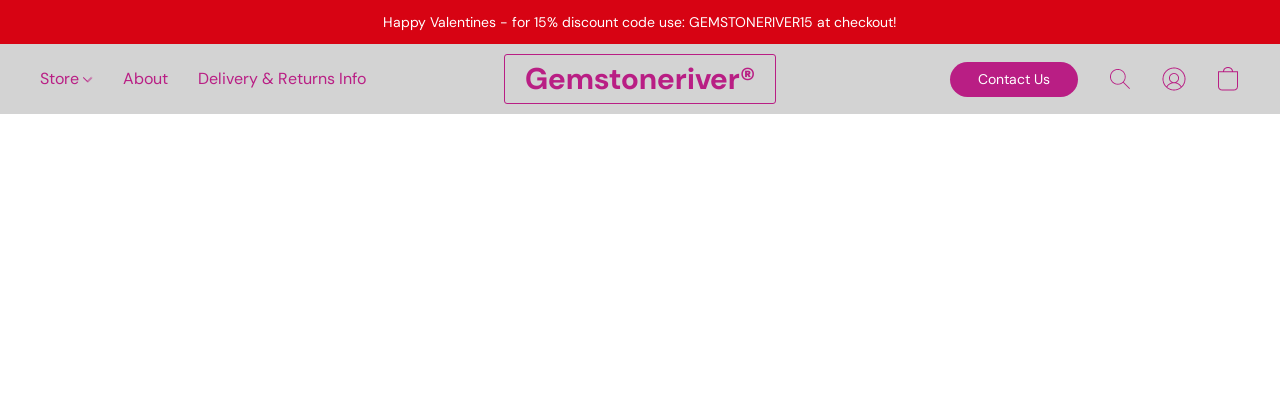

--- FILE ---
content_type: text/html;  charset=utf-8
request_url: https://gemstoneriver.com/products/Bold-Gemstone-Pendant-Chocolate-Brown-Mocha-Beige-Cream-banded-Necklace-Maid-of-Honour-Mothers-Day-Valentine-p236638144
body_size: 22144
content:

<!doctype html>
<html id="ecwid_html" lang="en">
<head>
	<meta charset="utf-8">
	<meta name="viewport"
		  content="height=device-height, width=device-width, initial-scale=1.0, maximum-scale=5.0, minimum-scale=1.0, viewport-fit=cover"/>
	<meta name="referrer" content="origin"/>
	<meta name="generator" content="ec-instant-site"/>
	<meta name="chrome" content="nointentdetection">

	

    <title>Bold Gemstone Pendant Chocolate Brown Mocha Beige Cream banded Necklace - Maid of Honour Mother's Day Valentine</title><meta property="og:title" content="Bold Gemstone Pendant Chocolate Brown Mocha Beige Cream banded Necklace - Maid of Honour Mother's Day Valentine" data-vmid="og:title"><meta property="og:image" content="https://d2j6dbq0eux0bg.cloudfront.net/images/31679056/1663114156.jpg" data-vmid="og:image"><meta property="og:image:secure_url" content="https://d2j6dbq0eux0bg.cloudfront.net/images/31679056/1663114156.jpg" data-vmid="og:image:secure_url"><meta property="twitter:title" content="Bold Gemstone Pendant Chocolate Brown Mocha Beige Cream banded Necklace - Maid of Honour Mother's Day Valentine" data-vmid="twitter:title"><meta property="twitter:image" content="https://d2j6dbq0eux0bg.cloudfront.net/images/31679056/1663114156.jpg" data-vmid="twitter:image"><meta property="og:locale" content="en_US" data-vmid="og:locale"><meta property="twitter:card" content="summary_large_image" data-vmid="twitter:card"><meta property="og:type" content="website" data-vmid="og:type"><meta property="og:site_name" content="Gemstoneriver®" data-vmid="og:site_name"><meta name="description" content="Sold Bold Gemstone Pendant Chocolate Brown Mocha Beige Cream banded Unique Necklace - Bridesmaids Maid of Honour Mother's Day Valentine pendant. Unique and one of a kind (OOAK) gemstone with natural bands. This gemstone has now sold, please email contact@gemstoneriver.com or send message to check if there is a similar stone."><meta property="og:description" content="Sold Bold Gemstone Pendant Chocolate Brown Mocha Beige Cream banded Unique Necklace - Bridesmaids Maid of Honour Mother's Day Valentine pendant. Unique and one of a kind (OOAK) gemstone with natural bands. This gemstone has now sold, please email contact@gemstoneriver.com or send message to check if there is a similar stone." data-vmid="og:description"><meta property="twitter:description" content="Sold Bold Gemstone Pendant Chocolate Brown Mocha Beige Cream banded Unique Necklace - Bridesmaids Maid of Honour Mother's Day Valentine pendant. Unique and one of a kind (OOAK) gemstone with natural bands. This gemstone has now sold, please email contact@gemstoneriver.com or send message to check if there is a similar stone." data-vmid="twitter:description"><link href="https://gemstoneriver.com/products/Bold-Gemstone-Pendant-Chocolate-Brown-Mocha-Beige-Cream-banded-Necklace-Maid-of-Honour-Mothers-Day-Valentine-p236638144" hreflang="x-default" rel="alternate">

<link rel="manifest" href="/manifest.json" />
<meta name="theme-color" content="#FFFFFF" />
<meta http-equiv="x-dns-prefetch-control" content="on">

<link rel="preconnect" href="https://d34ikvsdm2rlij.cloudfront.net/vuega/static/2026/all" crossorigin/>
<link rel="dns-prefetch" href="https://d34ikvsdm2rlij.cloudfront.net/vuega/static/2026/all" crossorigin/>

<link rel="preconnect" href="//images.unsplash.com/" crossorigin/>
<link rel="dns-prefetch" href="//images.unsplash.com/" crossorigin/>

	<link rel="preconnect" href="https://dfvc2y3mjtc8v.cloudfront.net" crossorigin/>
	<link rel="dns-prefetch" href="https://dfvc2y3mjtc8v.cloudfront.net" crossorigin/>
	<link rel="preconnect" href="https://dhgf5mcbrms62.cloudfront.net" crossorigin/>
	<link rel="dns-prefetch" href="https://dhgf5mcbrms62.cloudfront.net" crossorigin/>
	<link rel="preconnect" href="https://d2gt4h1eeousrn.cloudfront.net" crossorigin/>
	<link rel="dns-prefetch" href="https://d2gt4h1eeousrn.cloudfront.net" crossorigin/>

<link rel="preconnect" href="//maps.googleapis.com" crossorigin/>
<link rel="dns-prefetch" href="//maps.googleapis.com" crossorigin/>

<meta property="og:url" content="https://gemstoneriver.com/products/Bold-Gemstone-Pendant-Chocolate-Brown-Mocha-Beige-Cream-banded-Necklace-Maid-of-Honour-Mothers-Day-Valentine-p236638144" />
    <style>@layer vuega-reset, base, components, utilities;</style><link rel="stylesheet" type="text/css" href="https://d34ikvsdm2rlij.cloudfront.net/vuega/static/2026/all/website/assets/website-l7ucqb3s.css" /><link rel="stylesheet" type="text/css" href="https://d34ikvsdm2rlij.cloudfront.net/vuega/static/2026/all/website/assets/AnnouncementBarTile-hn8g47ls.css" /><link rel="stylesheet" type="text/css" href="https://d34ikvsdm2rlij.cloudfront.net/vuega/static/2026/all/website/assets/HeaderTile-kxl9gblf.css" /><link rel="stylesheet" type="text/css" href="https://d34ikvsdm2rlij.cloudfront.net/vuega/static/2026/all/website/assets/style-coivxstf.css" /><link rel="stylesheet" type="text/css" href="https://d34ikvsdm2rlij.cloudfront.net/vuega/static/2026/all/website/assets/FooterTile-juq503vk.css" /><link rel="stylesheet" type="text/css" href="https://d34ikvsdm2rlij.cloudfront.net/vuega/static/2026/all/website/assets/DMSansFont-o4t5bl6g.css" /><link rel="stylesheet" type="text/css" href="https://d34ikvsdm2rlij.cloudfront.net/vuega/static/2026/all/website/assets/MontserratFont-4808z44a.css" />

<script>
	var viewportStyleEl = document.createElement('style');
	viewportStyleEl.appendChild(
		document.createTextNode(
			':root {' +
				'--vh: ' + window.innerHeight + ';' +
				'--vw: ' + window.innerWidth + ';' +
			'}'
		)
	);
	document.head.appendChild(viewportStyleEl);
</script>

		<script>
			var removeStaticIntervalId = setInterval(function () {
				if (typeof Ecwid !== "undefined") {
					var staticElement = document.querySelector('#static-html');
					if (staticElement && staticElement.parentNode) {
						staticElement.parentNode.removeChild(staticElement);
					}
					clearInterval(removeStaticIntervalId);
				}
			}, 100);
		</script>

        

		<link rel="canonical" href="https://gemstoneriver.com/products/Bold-Gemstone-Pendant-Chocolate-Brown-Mocha-Beige-Cream-banded-Necklace-Maid-of-Honour-Mothers-Day-Valentine-p236638144"/>


    <google-site-verification: googlea85f7169a0051740.html>


<meta name="google-site-verification" content="jaMJY-psvCGKZncsgAGy4EXxmXc5Cf0lYVzpnVVOtNs" />

<meta name="p:domain_verify" content="c74f043f751a3e365b44124bc4ca9555"/>

<meta name="facebook-domain-verification" content="czkh19jc62kdlbqj4ezd8qi5f278xu" />

<google-site-verification=jaMJY-psvCGKZncsgAGy4EXxmXc5Cf0lYVzpnVVOtNs>
  
  </google-site-verification>
  
<!-- Google tag (gtag.js) -->
<script async src="https://www.googletagmanager.com/gtag/js?id=G-NJ1T5QNXKJ"></script>
<script>
  window.dataLayer = window.dataLayer || [];
  function gtag(){dataLayer.push(arguments);}
  gtag('js', new Date());

  gtag('config', 'G-NJ1T5QNXKJ');
</script>

<!-- Google Tag Manager -->
<script>(function(w,d,s,l,i){w[l]=w[l]||[];w[l].push({'gtm.start':
new Date().getTime(),event:'gtm.js'});var f=d.getElementsByTagName(s)[0],
j=d.createElement(s),dl=l!='dataLayer'?'&l='+l:'';j.async=true;j.src=
'https://www.googletagmanager.com/gtm.js?id='+i+dl;f.parentNode.insertBefore(j,f);
})(window,document,'script','dataLayer','GTM-TGSHSQX');</script>
<!-- End Google Tag Manager -->

<meta name="google-site-verification" content="Zyk4C6m9Aa2KWVPqYUlI8_W0mwMMZCSmhlW4vetf1UI" />
</head>
<body id="ecwid_body"
	  class="starter-site disable-ecwid-loader">
<!-- Google Tag Manager -->
<!-- Not Configured -->
<!-- End Google Tag Manager -->
<script>
	showStore = true;
</script>
<script>
	window.assetsBaseUrl = "https://d34ikvsdm2rlij.cloudfront.net/vuega/static/2026/all/";
	window.initialState = "{\"context\":{\"previewMode\":false,\"isTemplatePreviewMode\":false,\"isStyleSettingsPreviewMode\":false,\"isStyleSettingsOnboardingPreviewMode\":false,\"ssrRendered\":true,\"fromAdmin\":false,\"bucketUrls\":{\"au-syd\":\"https://dfvc2y3mjtc8v.cloudfront.net\",\"us-vir\":\"https://dhgf5mcbrms62.cloudfront.net\",\"eu-fra\":\"https://d2gt4h1eeousrn.cloudfront.net\"},\"heapScriptUrl\":\"https://d1tqsoh7s4xjz9.cloudfront.net/v2/i.min.js\",\"heapDomain\":\"https://ecomm.events\",\"page\":\"STORE\",\"appJsUrls\":[\"https://js.stripe.com/v3/\",\"https://js.stripe.com/v3/\"],\"appCssUrls\":[],\"appsPublicTokens\":{},\"appsPublicConfigs\":{},\"editSiteUrl\":\"https://my.ecwid.com/edit-starter-site?ownerid=31679056&lang=en&from_admin\",\"subscriptionData\":{\"channelId\":\"ecwid_suspension\",\"channelType\":\"DIRECT\",\"isPaid\":true,\"isAllowNewCookieBanner\":true,\"maxPageNumber\":100,\"isMultilingualStoreFeatureEnabled\":true,\"isAdvancedDiscountsFeatureAvailable\":true,\"isBasicEcommerceFeatureEnabled\":true,\"siteMode\":\"ECOMMERCE\",\"isRichTextEditorEnabled\":true,\"isTemplateMarketFeatureEnabled\":true,\"isCustomCodeFeatureEnabled\":true,\"isAccessToControlPanel\":true,\"isStorefrontAgeConfirmationFeatureEnabled\":true,\"isAiSectionGenerationFeatureEnabled\":true,\"siteSnapshotAutosavingIntervalMinutes\":45,\"planName\":\"ECWID_SUSPENSION_UNLIMITED\",\"planPeriod\":\"monthly\",\"isInstantSiteBrandingFooterEnabled\":true,\"isNewSystemSettingsFeatureEnabled\":false,\"isNewSystemSettingsUiFeatureEnabled\":true,\"isShowUpgradeBanner\":false,\"isInstantSiteV2BlogFeatureEnabled\":false},\"isHighPriorityLoadAssigned\":false,\"dataDogRumSettings\":{\"applicationId\":\"c44928be-5327-4643-86ca-bd00b67c66cb\",\"clientToken\":\"pub9dbf33e28dc152b76bde3d2999dfd2a0\",\"site\":\"us5.datadoghq.com\",\"service\":\"vuega-site-prod\",\"env\":\"prod\",\"version\":\"2026-1124-g854dff9f5d2d7a\",\"sessionSampleRate\":0.01,\"defaultPrivacyLevel\":\"mask-user-input\"},\"siteId\":31679056,\"serviceUrl\":\"https://vuega.ecwid.com\",\"clientIp\":\"18.188.61.112\",\"useStorefrontSSR\":false},\"page\":{\"pageList\":[{\"pageId\":\"home\",\"title\":\"Home\",\"urlPath\":\"/\",\"visible\":true,\"visibleHeader\":true,\"visibleFooter\":true,\"indexed\":true,\"tileIds\":[\"global\",\"gdpr-banner\",\"header-PucbdC\",\"products-opd5wX\",\"announcement-bar-SEfsHk\",\"text-s6THtG\",\"cover-n3obgT\",\"feature-list-vWbKGR\",\"customer-review-VTuoWF\",\"location-BBYesn\",\"footer-tAqQ4T\",\"text-xymVSd\",\"root-categories-nFw7Ge\",\"slider-3gogiq\"],\"createdTimestamp\":1698915356998},{\"pageId\":\"products\",\"title\":\"Storefront\",\"urlPath\":\"/products\",\"visible\":true,\"visibleHeader\":true,\"visibleFooter\":true,\"indexed\":true,\"tileIds\":[\"product-details\"],\"createdTimestamp\":1698915357007},{\"pageId\":\"category\",\"title\":\"Category\",\"urlPath\":\"/category\",\"visible\":true,\"visibleHeader\":true,\"visibleFooter\":true,\"visibleAnnouncementBar\":true,\"indexed\":true,\"tileIds\":[\"storefront-category\"],\"createdTimestamp\":1760897572481},{\"pageId\":\"product\",\"title\":\"Product\",\"urlPath\":\"/product\",\"visible\":true,\"visibleHeader\":true,\"visibleFooter\":true,\"visibleAnnouncementBar\":true,\"indexed\":true,\"tileIds\":[\"storefront-product\"],\"createdTimestamp\":1760897572535}],\"pageSettings\":{\"tilesVisibility\":{\"visibleAnnouncementBar\":true,\"visibleHeader\":true,\"visibleFooter\":true},\"pageType\":\"STORE\"}},\"base\":{\"playingVideosInWebsite\":[],\"burgerMenuOpened\":false,\"searchPanelOpened\":false,\"visibleTranslationLanguages\":[\"en\"],\"sideBarType\":\"\",\"isFullPreviewEnabled\":false,\"menuOpenIds\":{},\"menuOpenRequestedByTile\":{}},\"translation\":{\"websiteTranslations\":{\"Block.FeaturedProduct.Blank.title\":\"Product Name\",\"Language.id\":\"Indonesian\",\"ADA.Favorites\":\"Go to your Favorites\",\"Block.EmbedCustomCode.Blank.placeholder\":\"Changes appear when the site is published\",\"Language.tr_iso\":\"TR\",\"Language.zh_CN\":\"Chinese (Simplified)\",\"Footer.CookieSettings\":\"Cookie settings\",\"SocialIcon.apple_music.title\":\"Apple Music\",\"Language.hu\":\"Hungarian\",\"Dialog.TrackingConsent.AcceptAll.button\":\"Accept All Cookies\",\"Language.hr\":\"Croatian\",\"Language.zh_TW\":\"Chinese (Traditional)\",\"Block.Video.Content.VideoUploaded.Title.ADA.context\":\"Displayable title of this video is {title}\",\"Language.hy\":\"Armenian\",\"SocialIcon.linkedin.title\":\"LinkedIn\",\"Language.cs_iso\":\"CS\",\"Footer.CookieSettings.ADA.context\":\"Open advanced cookie settings in a new tab\",\"Footer.PoweredByLightspeed\":\"Powered by Lightspeed\",\"SocialIcon.twitter.title\":\"X (former Twitter)\",\"Footer.CookieSettings.Analytics\":\"Allow analytics and essential cookies\",\"Footer.ReportAbuse\":\"Report abuse\",\"Block.Video.Content.VideoUpload.Blank.placeholder\":\"Your video will appear here\",\"Dialog.TrackingConsent.description_vol2\":\"We use cookies and similar technologies to remember your preferences, measure effectiveness of our campaigns, and analyze depersonalized data to improve performance of our site. By choosing “Accept”, you consent to the use of all the cookies. To set up your cookie preferences, click “Cookie Settings”. You can change your cookie preferences anytime in My Account → Cookie consent or at the bottom of the site.\",\"NavigationMenu.Account\":\"My account\",\"SocialIcon.instagram.title\":\"Instagram\",\"SEO.StoreTitle\":\"Products\",\"Location.GetDirections.action\":\"Get directions\",\"Language.ca_iso\":\"CA\",\"Pricing.NameYourPrice\":\"Free or your own price\",\"Dialog.TrackingConsent.Settings.Selected.button\":\"Allow Selected\",\"ContactForm.EmailField.error_invalid\":\"Invalid email address format\",\"Block.CategoryCollection.Blank.placeholder\":\"Your category will be shown here\",\"ContactForm.Submit.error\":\"Couldn’t send the message. Please try again later.\",\"Language.fi_iso\":\"FI\",\"Language.is\":\"Icelandic\",\"Language.zh_CN_iso\":\"ZH (CN)\",\"ProductDetails.badge.preorder\":\"Pre-order\",\"Language.it\":\"Italian\",\"Language.no_iso\":\"NO\",\"Language.zh\":\"Chinese (Simplified)\",\"Language.de_CH_iso\":\"DE (CH)\",\"Block.ContactInfo.Email.button\":\"Email us\",\"CommonLabel.NextTab.Icon.ADA.context\":\"Switch to the tab {count} of {countAll}\",\"CommonLabel.PrevSlideArrow.Button.ADA.context\":\"Go to the next slide\",\"Header.Menu.Close.action\":\"Close\",\"Language.ja\":\"Japanese\",\"OutOfStock.label\":\"Out of stock\",\"Common.FreeShipping.text\":\"Free\",\"ADA.Search.duplicate\":\"Search the website\",\"Dialog.TrackingConsent.Settings.OnlyEssential.button\":\"Allow Only Essential\",\"Language.he_iso\":\"HE\",\"Language.gl\":\"Galician\",\"Language.es_iso\":\"ES\",\"Language.fr\":\"French\",\"Footer.PoweredBy.wl_safe\":\"Powered by {brand}\",\"ADA.Menu.Mobile\":\"Website menu\",\"Block.FeaturedProduct.DemoContent.Price\":\"199.99\",\"CommonLabel.SkipToMainContent.Button.ADA.context\":\"Skip to main content\",\"Mail.AbuseReport.body\":\"SID {storeId}, {storeUrl}\",\"ADA.Cart\":\"Go to your shopping cart\",\"Language.mn_iso\":\"MN\",\"ShowAllProducts.Button\":\"Show All Products\",\"ContactsWidget.OpenMessenger.Browser.button\":\"Open in browser\",\"Dialog.TrackingConsent.description.duplicate\":\"We use cookies and similar technologies to remember your preferences and keep you logged in (“essential“ cookies); to measure effectiveness of our campaigns and analyze depersonalized data to improve performance of our site (“non-essential“ cookies). By choosing \\\"Accept only essential cookies\\\", you consent to the use of only the technically necessary essential cookies. By choosing “Accept all cookies”, you consent to the use of all the cookies. You can change your cookie preferences anytime by clicking “Cookie consent” at the bottom of the site. \",\"Language.mr_iso\":\"MR\",\"Language.he\":\"Hebrew\",\"Language.lt_iso\":\"LT\",\"Language.nl_iso\":\"NL\",\"Language.ro_iso\":\"RO\",\"SoldOut.label\":\"Sold out\",\"Footer.PoweredBy.ADA.context\":\"Open info about the website builder in a new tab\",\"EmptyState.RootCategories.title\":\"Your root categories will be shown here\",\"ProductDetails.Preorder.button\":\"Pre-Order\",\"Language.id_iso\":\"ID\",\"NavigationMenu.ProductSearch\":\"Search products\",\"Legal.IncludedTaxList\":\"Price incl.\",\"Block.CategoryCollection.ProductNumber.Many\":\"{productCount} products\",\"Block.ContactInfo.WhatsApp.button\":\"Chat on WhatsApp\",\"Location.Map.NoCookieConsent.action\":\"Accept Cookies\",\"Dialog.TrackingConsent.ViewPolicy.ADA.context\":\"Learn more about the privacy policy in a new tab\",\"SocialIcon.facebook.title\":\"Facebook\",\"Block.Video.VideoUpload.Preview\":\"Your Video\",\"ADA.Search\":\"Search the website\",\"Language.mn\":\"Mongolian\",\"Language.mk\":\"Macedonian\",\"SocialIcon.viber.title\":\"Viber\",\"Language.lv_iso\":\"LV\",\"CommonLabel.NextSlideArrow.Button.ADA.context\":\"Go to the next slide\",\"SocialIcon.line.title\":\"Line\",\"Language.mr\":\"Marathi\",\"Language.ko_iso\":\"KO\",\"Language.gl_iso\":\"GL\",\"Language.fil_iso\":\"FIL\",\"Language.ms\":\"Malay\",\"Language.ru_iso\":\"RU\",\"Block.CategoryProducts.WebSiteContent.Price\":\"Available:\",\"Dialog.TrackingConsent.title\":\"Privacy notice\",\"Language.lv\":\"Latvian\",\"Language.th_iso\":\"TH\",\"NavigationMenu.More\":\"More…\",\"ADA.Search.placeholder\":\"Enter what you’re looking for here\",\"Block.FeaturedProduct.Blank.placeholder\":\"Your product will be shown here\",\"Dialog.Showroom.TrackingConsent.Settings.Analytics.description\":\"Consent for cookies used for analytics, such as Google Analytics and internal website statistics.\",\"Language.de_iso\":\"DE\",\"Dialog.TrackingConsent.AcceptEssential.button\":\"Accept Only Essential Cookies\",\"ProductList.lowest_price_days_few\":\"Lowest price in {count} days: {price}\",\"SocialIcon.wechat.title\":\"WeChat\",\"Footer.CookieSettings.accept\":\"Allow all cookies\",\"Language.is_iso\":\"IS\",\"SocialIcon.threads.title\":\"Threads\",\"SocialIcon.whatsapp.title\":\"WhatsApp\",\"Language.el_iso\":\"EL\",\"Legal.TaxExemptBusiness.DE\":\"VAT is not charged (small business owner § 19 UStG)\",\"ProductList.lowest_price_days_other\":\"Lowest price in {count} days: {price}\",\"Language.no\":\"Norwegian\",\"NavigationMenu.Cart\":\"Shopping cart\",\"CustomerReviews.Image.Close.Button.ADA.context\":\"Close a customer review image\",\"Language.nl\":\"Dutch\",\"Block.LogoGallery.Content.Blank.placeholder\":\"Your logo will appear here\",\"Language.ar_iso\":\"AR\",\"ADA.Cart.duplicate\":\"Go to your shopping cart\",\"Language.eu_iso\":\"EU\",\"Language.fr_CA\":\"French (Canada)\",\"Language.sl_iso\":\"SL\",\"ProductList.lowest_price_days_many\":\"Lowest price in {count} days: {price}\",\"Header.Brands.PopularBrands\":\"Popular brands\",\"ViewProduct.Showroom.button\":\"View Product\",\"CatalogPage.CompositeProduct.Savings.ribbon\":\"Save {discount}% on bundle\",\"Language.pt_iso\":\"PT\",\"Block.FeaturedProduct.Blank.description\":\"Describe what makes your product special. Focus on the essentials, and let an accent photo tell the details.\",\"Language.be_iso\":\"BE\",\"Language.ja_iso\":\"JA\",\"Language.ko\":\"Korean\",\"Language.da_iso\":\"DA\",\"ADA.Mail.Showroom\":\"Contact the business by email\",\"ProductDetails.Ribbon.sample\":\"Sample Product\",\"Header.Cart\":\"Cart\",\"Mail.AbuseReport.Showroom.subject\":\"Complaint against website: ID {storeId}\",\"Block.HiddenSection.label\":\"Hidden section\",\"SocialIcon.spotify.title\":\"Spotify\",\"Language.pt_BR\":\"Portuguese (Brazilian)\",\"Dialog.TrackingConsent.description_new\":\"We use cookies and similar technologies to remember your preferences and keep you logged in (“essential” cookies); to measure effectiveness of our campaigns and analyze depersonalized data to improve performance of our site (“non-essential” cookies). By choosing “Accept All Cookies”, you consent to the use of all the cookies. To set up your cookie preferences, click “Cookie Settings”. You can change your cookie preferences anytime in My Account → Cookie consent or at the bottom of the site.\",\"Language.et_iso\":\"ET\",\"SitePreviewBanner.title\":\"Your site preview\",\"ContactsWidget.OpenMessenger.Mobile.button\":\"Open mobile app\",\"Dialog.TrackingConsent.Settings.Essential.description\":\"Mandatory website cookies, such as security cookies. Consent for essential cookies cannot be revoked.\",\"ADA.Search.placeholder.duplicate\":\"Enter what you’re looking for here\",\"Language.ka\":\"Georgian\",\"CommonLabels.Decline.button\":\"Decline\",\"SocialIcon.twitch.title\":\"Twitch\",\"Block.CategoryProducts.Ribbon.Product.placeholder\":\"Ribbon\",\"ADA.Account\":\"Go to your account\",\"Block.ContactInfo.Phone.button\":\"Call us\",\"CategoryProducts.Slider.FirstDash.ADA.context\":\"Go to the start of the product list\",\"CommonLabels.Accept.button\":\"Accept\",\"Language.lt\":\"Lithuanian\",\"Language.hr_iso\":\"HR\",\"Legal.ShippingCostTerms\":\"Shipping costs\",\"Legal.ShippingExclusivePrice\":\"Excl. Shipping\",\"Location.Map.Shown.ADA.context\":\"Map with a location pin\",\"Block.ContactInfo.Facebook.button\":\"Chat on Facebook\",\"Language.sq_iso\":\"SQ\",\"Legal.TaxExemptBusiness.AT\":\"VAT is not charged (small business owner § 6 UStG)\",\"ADA.Phone.Showroom\":\"Call the business’ phone number\",\"Dialog.TrackingConsent.AboutUs.action\":\"Learn more about us\",\"Header.Phone\":\"Phone\",\"Common.ExcludingShipping.text\":\"Excl.\",\"Dialog.TrackingConsent.AboutUs.ADA.context\":\"Learn more about the store in a new tab\",\"SocialIcon.youtube.title\":\"YouTube\",\"ADA.Mail.duplicate\":\"Compose an email to the store\",\"AgeConfirmation.DefaultText.description\":\"To browse this website, you need to confirm that you have reached legal age.\",\"Footer.CookieSettings.Personalization\":\"Allow personalization and essential cookies\",\"Language.zh_iso\":\"ZH\",\"ContactForm.Submit.success\":\"Your message has been sent\",\"Location.Map.NoCookieConsent.description\":\"To view the map, you need to consent to the use of cookies\",\"Header.Search.placeholder\":\"Search\",\"Language.sk_iso\":\"SK\",\"Mail.AbuseReport.Showroom.body\":\"ID {storeId}, {storeUrl}\",\"Test_ECWID_117315\":\"Test_ECWID_117315\",\"Block.ContactInfo.Viber.button\":\"Chat on Viber\",\"Dialog.TrackingConsent.Settings.Accept.button\":\"Accept\",\"Dialog.TrackingConsent.Settings.Personalization.description\":\"Consent for cookies that remember settings to improve visitor experience. For example, an indication that you dismissed a popup.\",\"AgeConfirmation.DefaultText.Confirm.button\":\"I am over 21\",\"Location.Map.NoCookieConsent\":\"Google Maps uses cookies to load interactive maps and remember your preferences. To view the map, you need to consent to the use of cookies.\",\"Location.Map.NoCookieConsent.more_info\":\"More info about using cookies:\",\"SocialIcon.messenger.title\":\"Facebook Messenger\",\"Header.Menu\":\"Menu\",\"SocialIcon.vkontakte.title\":\"VK\",\"Language.de_CH\":\"German (Switzerland)\",\"Language.ro\":\"Romanian\",\"Dialog.TrackingConsent.description\":\"We use cookies and similar technologies to remember your preferences and keep you logged in (“essential” cookies); to measure effectiveness of our campaigns and analyze depersonalized data to improve performance of our site (“non-essential” cookies). By choosing “Accept only essential cookies”, you consent to the use of only the technically necessary essential cookies. By choosing “Accept all cookies”, you consent to the use of all the cookies. You can change your cookie preferences anytime by clicking “Cookie settings” at the bottom of the site.\",\"Mail.AbuseReport.subject\":\"Complaint against store: SID {storeId}\",\"Block.ContactInfo.Telegram.button\":\"Chat on Telegram\",\"Language.bg\":\"Bulgarian\",\"Footer.Language\":\"Language:\",\"Language.be\":\"Belarusian\",\"Language.ru\":\"Russian\",\"Block.ContactInfo.WeChat.button\":\"Chat on WeChat\",\"Language.sv_iso\":\"SV\",\"Language.ms_iso\":\"MS\",\"Language.ar\":\"Arabic\",\"AgeConfirmation.DefaultText.title\":\"Are you over 21 years old?\",\"ADA.GoogleMap.duplicate\":\"Location on Google Maps\",\"ContactForm.PhoneField.error_invalid\":\"Invalid phone number format\",\"Language.fr_iso\":\"FR\",\"Location.Map.Background.ADA.context\":\"Here will be the map when cookies are accepted\",\"SocialIcon.snapchat.title\":\"Snapchat\",\"Subscriptions.SubscribeAndSave.ribbon\":\"Subscribe & Save {discount}%\",\"Footer.EcwidByLightspeed\":\"Ecwid by Lightspeed\",\"Block.ContactInfo.Line.button\":\"Chat on Line\",\"ContactForm.Submit.in_progress\":\"Sending\",\"Dialog.TrackingConsent.Settings.Personalization\":\"Personalization\",\"Language.uk_iso\":\"UA\",\"Block.Video.Content.VideoUpload.SupportedPlatforms.placeholder\":\"Supported platforms\",\"Dialog.TrackingConsent.Settings.Analytics.description\":\"Consent for cookies used for analytics, such as Google Analytics and internal store statistics.\",\"SocialIcon.telegram.title\":\"Telegram\",\"BuyNow.button\":\"Buy Now\",\"Language.zh_TW_iso\":\"ZH (TW)\",\"CustomerReviews.ReadMore.button\":\"Read More\",\"CatalogPage.CompositeProduct.ribbon\":\"Bundle of {count}\",\"Header.Email\":\"Email\",\"Language.it_iso\":\"IT\",\"Language.pl\":\"Polish\",\"Language.sr_iso\":\"SR\",\"Header.Account\":\"My account\",\"ADA.Phone\":\"Call the store’s phone number\",\"CustomerReviews.Image.Open.Button.ADA.context\":\"Open a customer review image in a new tab\",\"EmptyState.FeaturedProducts.title\":\"Your featured products will be shown here\",\"Header.Search\":\"Search\",\"Language.es_419\":\"Spanish (Latin America)\",\"MobileView.Preview.Section.title\":\"Section:\",\"Language.pt\":\"Portuguese\",\"Notice.TrackingConsent.CookieSettings.ADA.context\":\"Open advanced cookie settings\",\"Cover.NextTab.Icon.ADA.context\":\"Scroll to the next section\",\"FooterHeader.SiteLanguage.Dropdown.ADA.context\":\"Change website language\",\"ContactForm.RequiredField.error\":\"This field should not be empty\",\"CommonLabel.NextSlideMarker.Button.ADA.context\":\"Go to the slide {count} of {countAll}\",\"EmptyState.RootCategories.Cards.placeholder\":\"Category name\",\"Language.vi_iso\":\"VI\",\"Dialog.TrackingConsent.Settings.button\":\"Cookie Settings\",\"Language.ka_iso\":\"KA\",\"Location.Map.NoCookieConsent.title\":\"Google Maps uses cookies to load interactive maps and remember your preferences.\",\"Language.es_419_iso\":\"ES (LA)\",\"Language.mk_iso\":\"MK\",\"CategoryProducts.Slider.ThirdDash.ADA.context\":\"Go to the end of the product list\",\"NavigationMenu.AllCategories\":\"All categories\",\"Language.en\":\"English\",\"Language.el\":\"Greek\",\"AgeConfirmation.DefaultText.Deny.button\":\"I am under 21\",\"Language.fr_CA_iso\":\"FR (CA)\",\"Language.fil\":\"Filipino\",\"Language.uk\":\"Ukrainian\",\"Dialog.TrackingConsent.Settings.Essential\":\"Essential (always allowed)\",\"Language.cy_iso\":\"CY\",\"Common.ShippingCosts.link\":\"shipping\",\"Language.fa\":\"Persian\",\"Language.hu_iso\":\"HU\",\"ProductList.lowest_price_days_one\":\"Lowest price in {count} day: {price}\",\"Language.fa_iso\":\"FA\",\"Language.fi\":\"Finnish\",\"OnSale.label\":\"On sale\",\"ADA.Mail\":\"Compose an email to the store\",\"SkipToMainContent.Button\":\"Skip to main content\",\"Language.pl_iso\":\"PL\",\"SitePreviewBanner.Edit.button\":\"Edit Site\",\"Language.eu\":\"Basque\",\"Block.Video.Content.VideoUploaded.Author.Button.ADA.context\":\"Displayable author of this video is {name}\",\"Language.es\":\"Spanish\",\"SocialIcon.discord.title\":\"Discord\",\"ContactForm.RequiredField.label\":\"Required field\",\"Header.ViewAll\":\"View all\",\"Language.et\":\"Estonian\",\"Block.CategoryCollection.ProductNumber.plural\":\"Products: {number}\",\"Block.ContactInfo.iMessage.button\":\"Send iMessage\",\"Dialog.TrackingConsent.ViewPolicy.action\":\"Learn more in our Privacy Policy\",\"Language.en_iso\":\"EN\",\"Language.vi\":\"Vietnamese\",\"SocialIcon.yelp.title\":\"Yelp!\",\"Footer.CookieSettings.decline\":\"Don’t allow cookies. Only essential cookies will be used\",\"Subscriptions.FirstPayment\":\"First payment: {amount}\",\"Block.Video.Content.VideoUploaded.Play.Button.ADA.context\":\"Play the video\",\"Block.Video.VideoUpload.Preview2\":\"Video #2\",\"Block.Video.VideoUpload.Preview3\":\"Video #3\",\"Footer.PoweredBy\":\"Made with\",\"Block.Video.VideoUpload.Preview4\":\"Video #4\",\"Language.ca\":\"Catalan\",\"Language.sq\":\"Albanian\",\"Language.sr\":\"Serbian\",\"CustomerReviews.StarRating.ADA.context\":\"Star rating by the customer is {count} of {countAll}\",\"ProductDetails.CompositeProduct.ribbon\":\"Bundle of {count}\",\"Language.sv\":\"Swedish\",\"ADA.Phone.duplicate\":\"Call the store’s phone number\",\"Block.CategoryProducts.Blank.Product.placeholder\":\"Your product will be shown here\",\"ProductList.lowest_price_days_two\":\"Lowest price in {count} days: {price}\",\"Header.Favorites\":\"Favorites\",\"Dialog.TrackingConsent.Settings.Analytics\":\"Analytics\",\"Language.hy_iso\":\"HY\",\"SocialIcon.tiktok.title\":\"TikTok\",\"Language.sk\":\"Slovak\",\"Language.sl\":\"Slovenian\",\"ADA.GoogleMap\":\"Location on Google Maps\",\"CategoryProducts.Slider.SecondDash.ADA.context\":\"Go to the middle of the product list\",\"Block.Video.VideoUpload.Preview1\":\"Video #1\",\"Language.bg_iso\":\"BG\",\"EmptyState.FeaturedProducts.Cards.placeholder\":\"Product name\",\"Dialog.Showroom.TrackingConsent.AboutUs.ADA.context\":\"Learn more about the website in a new tab\",\"Language.da\":\"Danish\",\"Language.de\":\"German\",\"Language.tr\":\"Turkish\",\"Dialog.TrackingConsent.Settings.Decline.button\":\"Decline\",\"Footer.ReportAbuse.ADA.context\":\"Report abuse in a new tab\",\"ProductList.lowest_price\":\"Lowest price in 30 days: {price}\",\"ProductDetails.SKU\":\"SKU: {Identifier}\",\"Block.ContactInfo.BusinessLocation.button\":\"View business location\",\"Block.CategoryCollection.ProductNumber.One\":\"1 product\",\"Language.cs\":\"Czech\",\"SocialIcon.pinterest.title\":\"Pinterest\",\"Language.pt_BR_iso\":\"PT (BR)\",\"Language.th\":\"Thai\",\"Block.ContactInfo.Instagram.button\":\"Chat on Instagram\",\"Language.cy\":\"Welsh\"},\"languageTranslations\":{\"en\":{\"Language.en\":\"English\"}}},\"profile\":{\"profile\":{\"siteId\":31679056,\"locale\":\"en\",\"storeName\":\"Gemstoneriver®\",\"tracking\":{\"googleUniversalAnalyticsId\":\"UA-40972803-1\",\"googleGlobalTagId\":\"768-099-6628\",\"fbPixelId\":\"1243361522493800\",\"pinterestTagId\":\"2613343300693\",\"heapEnabled\":true,\"tikTokPixelCode\":\"\\n\\t<script>\\n\\t\\t!function (w, d, t) {\\n\\t\\t  w.TiktokAnalyticsObject=t;var ttq=w[t]=w[t]||[];ttq.methods=[\\\"page\\\",\\\"track\\\",\\\"identify\\\",\\\"instances\\\",\\\"debug\\\",\\\"on\\\",\\\"off\\\",\\\"once\\\",\\\"ready\\\",\\\"alias\\\",\\\"group\\\",\\\"enableCookie\\\",\\\"disableCookie\\\"],ttq.setAndDefer=function(t,e){t[e]=function(){t.push([e].concat(Array.prototype.slice.call(arguments,0)))}};for(var i=0;i<ttq.methods.length;i++)ttq.setAndDefer(ttq,ttq.methods[i]);ttq.instance=function(t){for(var e=ttq._i[t]||[],n=0;n<ttq.methods.length;n++\\n)ttq.setAndDefer(e,ttq.methods[n]);return e},ttq.load=function(e,n){var i=\\\"https://analytics.tiktok.com/i18n/pixel/events.js\\\";ttq._i=ttq._i||{},ttq._i[e]=[],ttq._i[e]._u=i,ttq._t=ttq._t||{},ttq._t[e]=+new Date,ttq._o=ttq._o||{},ttq._o[e]=n||{},ttq._partner=ttq._partner||'ECWID';\\nvar o=document.createElement(\\\"script\\\");o.type=\\\"text/javascript\\\",o.async=!0,o.src=i+\\\"?sdkid=\\\"+e+\\\"&lib=\\\"+t;var a=document.getElementsByTagName(\\\"script\\\")[0];a.parentNode.insertBefore(o,a)};\\n\\t\\t\\n\\t\\t  ttq.load('C8NHHJN0FBF03CQL95FG');\\n\\t\\t  ttq.page();\\n\\t\\t}(window, document, 'ttq');\\n\\t<\/script>\\n\\t\"},\"countryCode\":\"GB\",\"storeClosed\":true,\"storeSuspended\":false,\"hideSitePublishedModal\":false,\"isTemplateSite\":false,\"siteUrl\":\"https://gemstoneriver.com\",\"hideEcwidLinks\":false,\"enabledLanguages\":[\"en\"],\"enableIps\":[\"\"],\"latestPublishTimestamp\":1706274435,\"createdTimestamp\":1644703718,\"previewTemplateInsideEditor\":true,\"editorLightModeEnabled\":true,\"featureFlags\":{\"isPagesEnabled\":true,\"siteMode\":\"ECOMMERCE\",\"siteDisplayCondition\":\"DEFAULT\",\"isBasicEcommerceEnabled\":true,\"isNewSystemSettingsEnabled\":false,\"isNewSystemSettingsUIEnabled\":true,\"isNewSystemSettingsOnboardingUIEnabled\":false,\"isRichTextEditorEnabled\":true,\"isTemplateMarketFeatureEnabled\":true,\"isCustomCodeFeatureEnabled\":true,\"instantSiteSectionFeedbackUrl\":\"\",\"isMenuItemBrandsDropdownEnabled\":true,\"isStorefrontAgeConfirmationFeatureEnabled\":true,\"isStorefrontCustomizationEnabled\":true,\"isInstantSiteBrandingFooterEnabled\":true,\"isTextsAiGenEnabledForTextTile\":false,\"isTextsAiGenEnabledForImageTextTile\":false,\"isTextsAiGenEnabledForCoverTile\":false,\"isShowUpgradeBanner\":false,\"isInstantSiteV2BlogFeatureEnabled\":false,\"isAiAssistantEnabled\":false},\"isDraftChanged\":false}},\"tile\":{\"tileList\":[{\"content\":{\"text\":\"Happy Valentines - for 15% discount code use: GEMSTONERIVER15 at checkout!\",\"actionLink\":{\"type\":\"GO_TO_STORE_LINK\",\"title\":\"\"}},\"design\":{\"layout\":\"CENTER\",\"showAllPages\":{\"enabled\":true},\"general\":{\"background\":{\"type\":\"solid\",\"solid\":{\"color\":{\"raw\":\"#D70313\",\"hex\":\"#D70313\",\"hsl\":{\"h\":355.42372881355936,\"s\":0.9753086419753086,\"l\":0.42676875,\"a\":1},\"rgba\":{\"r\":215,\"g\":3,\"b\":19,\"a\":1}}},\"gradient\":{\"fromColor\":\"global.color.background\",\"toColor\":\"global.color.background\"}}},\"text\":{\"size\":14,\"bold\":false,\"italic\":false,\"color\":{\"raw\":\"#FFFFFF\",\"hex\":\"#FFFFFF\",\"hsl\":{\"h\":172.94117647058843,\"s\":0,\"l\":1,\"a\":1},\"rgba\":{\"r\":255,\"g\":255,\"b\":255,\"a\":1}},\"visible\":true},\"actionLink\":{\"appearance\":\"solid-button\",\"color\":{\"raw\":\"#FFFFFF\",\"hex\":\"#FFFFFF\",\"hsl\":{\"h\":0,\"s\":0,\"l\":1,\"a\":1},\"rgba\":{\"r\":255,\"g\":255,\"b\":255,\"a\":1},\"auto\":false}},\"sanitizeHash\":\"bab68b3dd30e00505e637963209d53c0\"},\"hasChanges\":false,\"id\":\"announcement-bar-SEfsHk\",\"order\":3,\"role\":\"BLOCK\",\"sourceId\":\"announcement_bar_002\",\"type\":\"ANNOUNCEMENT_BAR\",\"visibility\":true},{\"content\":{\"logo\":{\"type\":\"TEXT\",\"text\":\"Gemstoneriver®\",\"image\":{\"bucket\":\"us-vir\",\"set\":{\"cropped-default-100x200\":{\"url\":\"https://d1howb1wwyap5o.cloudfront.net/vuega/demo_store/en/header/100x200.png\",\"width\":100,\"height\":50},\"cropped-default-500x1000\":{\"url\":\"https://d1howb1wwyap5o.cloudfront.net/vuega/demo_store/en/header/500x1000.png\",\"width\":100,\"height\":50},\"cropped-default-1000x2000\":{\"url\":\"https://d1howb1wwyap5o.cloudfront.net/vuega/demo_store/en/header/1000x2000.png\",\"width\":100,\"height\":50},\"cropped-webp-100x200\":{\"url\":\"https://d1howb1wwyap5o.cloudfront.net/vuega/demo_store/en/header/100x200.webp\",\"width\":100,\"height\":50},\"cropped-webp-500x1000\":{\"url\":\"https://d1howb1wwyap5o.cloudfront.net/vuega/demo_store/en/header/500x1000.webp\",\"width\":100,\"height\":50},\"cropped-webp-1000x2000\":{\"url\":\"https://d1howb1wwyap5o.cloudfront.net/vuega/demo_store/en/header/1000x2000.webp\",\"width\":100,\"height\":50},\"default-1200x1200\":{\"url\":\"https://d1howb1wwyap5o.cloudfront.net/vuega/demo_store/en/header/1200x1200.png\",\"width\":262,\"height\":100},\"default-2000x2000\":{\"url\":\"https://d1howb1wwyap5o.cloudfront.net/vuega/demo_store/en/header/2000x2000.png\",\"width\":262,\"height\":100},\"default-200x200\":{\"url\":\"https://d1howb1wwyap5o.cloudfront.net/vuega/demo_store/en/header/200x200.png\",\"width\":262,\"height\":100},\"default-600x600\":{\"url\":\"https://d1howb1wwyap5o.cloudfront.net/vuega/demo_store/en/header/600x600.png\",\"width\":262,\"height\":100},\"webp-1200x1200\":{\"url\":\"https://d1howb1wwyap5o.cloudfront.net/vuega/demo_store/en/header/1200x1200.webp\",\"width\":262,\"height\":100},\"webp-2000x2000\":{\"url\":\"https://d1howb1wwyap5o.cloudfront.net/vuega/demo_store/en/header/2000x2000.webp\",\"width\":262,\"height\":100},\"webp-200x200\":{\"url\":\"https://d1howb1wwyap5o.cloudfront.net/vuega/demo_store/en/header/200x200.webp\",\"width\":262,\"height\":100},\"webp-600x600\":{\"url\":\"https://d1howb1wwyap5o.cloudfront.net/vuega/demo_store/en/header/600x600.webp\",\"width\":262,\"height\":100}},\"borderInfo\":{\"homogeneity\":false,\"color\":{\"r\":33,\"g\":33,\"b\":33,\"a\":255}}}},\"menu\":{\"items\":[{\"id\":\"h0002\",\"title\":\"Store\",\"type\":\"GO_TO_STORE\",\"tileIdForScroll\":\"products-opd5wX\"},{\"id\":\"uH9CU\",\"title\":\"About\",\"type\":\"SCROLL_TO_TILE\",\"tileIdForScroll\":\"text-DTuwBM\"},{\"id\":\"7he6G\",\"title\":\"Delivery & Returns Info\",\"type\":\"SCROLL_TO_TILE\",\"tileIdForScroll\":\"text-xymVSd\"}]},\"contactInfo\":{\"phone\":\"\",\"email\":\"\"},\"actionLink\":{\"type\":\"SCROLL_TO_TILE\",\"title\":\"Contact Us\",\"tileId\":\"location-BBYesn\"},\"socialProfiles\":{\"list\":[]}},\"design\":{\"layout\":\"CENTER_LOGO_COMPACT\",\"logo\":{\"size\":30,\"bold\":true,\"italic\":false,\"color\":{\"raw\":\"#B6087BE3\",\"hex\":\"#B6087BE3\",\"hsl\":{\"h\":320.3389830508475,\"s\":0.9121,\"l\":0.3739,\"a\":0.89},\"rgba\":{\"r\":182,\"g\":8,\"b\":123,\"a\":0.89}},\"spacing\":0,\"capitalization\":\"none\",\"frame\":{\"visible\":true,\"width\":1,\"color\":{\"raw\":\"#B6087BE3\",\"hex\":\"#b6087be3\",\"hsl\":{\"h\":320.34482758620686,\"s\":0.9157894736842105,\"l\":0.37254901960784315,\"a\":0.8901960784313725},\"rgba\":{\"r\":182,\"g\":8,\"b\":123,\"a\":0.8901960784313725},\"auto\":false}},\"visible\":true},\"menu\":{\"font\":\"prata\",\"bold\":false,\"italic\":false,\"color\":{\"raw\":\"8CC0CE\",\"hex\":\"#8cc0ceff\",\"hsl\":{\"h\":192.72727272727272,\"s\":0.40243902439024387,\"l\":0.6784313725490196,\"a\":1},\"rgba\":{\"r\":140,\"g\":192,\"b\":206,\"a\":1},\"auto\":false},\"visible\":true},\"phone\":{\"color\":{\"raw\":\"#d6d6d6\",\"hex\":\"#d6d6d6ff\",\"hsl\":{\"h\":0,\"s\":0,\"l\":0.843137,\"a\":1},\"rgba\":{\"r\":214,\"g\":214,\"b\":214,\"a\":1}}},\"email\":{\"color\":{\"raw\":\"#d6d6d6\",\"hex\":\"#d6d6d6ff\",\"hsl\":{\"h\":0,\"s\":0,\"l\":0.843137,\"a\":1},\"rgba\":{\"r\":214,\"g\":214,\"b\":214,\"a\":1}}},\"search\":{\"color\":{\"raw\":\"#E7FF14\",\"hex\":\"#e7ff14ff\",\"hsl\":{\"h\":66.1276595744681,\"s\":1,\"l\":0.5392156862745098,\"a\":1},\"rgba\":{\"r\":231,\"g\":255,\"b\":20,\"a\":1},\"auto\":false},\"visible\":false},\"cart\":{\"color\":{\"raw\":\"8CC0CE\",\"hex\":\"#8cc0ceff\",\"hsl\":{\"h\":192.72727272727272,\"s\":0.40243902439024387,\"l\":0.6784313725490196,\"a\":1},\"rgba\":{\"r\":140,\"g\":192,\"b\":206,\"a\":1},\"auto\":false},\"visible\":true},\"general\":{\"background\":{\"type\":\"solid\",\"solid\":{\"color\":{\"raw\":\"FEF6EE\",\"hex\":\"#fef6eeff\",\"hsl\":{\"h\":30,\"s\":0.8888888888888893,\"l\":0.9647058823529412,\"a\":1},\"rgba\":{\"r\":254,\"g\":246,\"b\":238,\"a\":1},\"auto\":false}},\"gradient\":{\"fromColor\":\"global.color.background\",\"toColor\":\"global.color.background\"}}},\"panelBackground\":{\"type\":\"transparent\"},\"menuAndIcons\":{\"color\":{\"raw\":\"#B6087BE3\",\"hex\":\"#b6087be3\",\"hsl\":{\"h\":320.34482758620686,\"s\":0.9157894736842105,\"l\":0.37254901960784315,\"a\":0.8901960784313725},\"rgba\":{\"r\":182,\"g\":8,\"b\":123,\"a\":0.8901960784313725},\"auto\":false},\"visibilityTogglers\":{\"account\":true,\"search\":true,\"cart\":true,\"menu\":true}},\"actionLink\":{\"appearance\":\"solid-button\",\"style\":\"pill\",\"color\":{\"raw\":\"#B6087BE3\",\"hex\":\"#b6087be3\",\"hsl\":{\"h\":320.34482758620686,\"s\":0.9157894736842105,\"l\":0.37254901960784315,\"a\":0.8901960784313725},\"rgba\":{\"r\":182,\"g\":8,\"b\":123,\"a\":0.8901960784313725},\"auto\":false},\"visible\":true},\"sanitizeHash\":\"bab68b3dd30e00505e637963209d53c0\"},\"externalContent\":{\"storeData\":{\"categories\":[{\"id\":120709303,\"name\":\"1  Silk/Satin & Accessories\",\"productsCount\":0,\"url\":\"https://gemstoneriver.com/products/1-Silk-Satin-&-Accessories-c120709303\",\"enabled\":true},{\"id\":53598259,\"name\":\"2 Jewellery & Gemstones (ALL)\",\"productsCount\":0,\"url\":\"https://gemstoneriver.com/products/2-Jewellery-&-Gemstones-ALL-c53598259\",\"enabled\":true},{\"id\":129456524,\"name\":\"3 For Baby & Kids - Girls & Boys\",\"productsCount\":0,\"url\":\"https://gemstoneriver.com/products/3-For-Baby-&-Kids-Girls-&-Boys-c129456524\",\"enabled\":true},{\"id\":120800412,\"name\":\"4 Bags, Back to School & Teacher Gifts\",\"productsCount\":0,\"url\":\"https://gemstoneriver.com/products/4-Bags-Back-to-School-&-Teacher-Gifts-c120800412\",\"enabled\":true},{\"id\":162740254,\"name\":\"5 Accessories & Fancy Gifts\",\"productsCount\":0,\"url\":\"https://gemstoneriver.com/products/5-Accessories-&-Fancy-Gifts-c162740254\",\"enabled\":true},{\"id\":130203760,\"name\":\"6 For Men & Women - (ALL)\",\"productsCount\":0,\"url\":\"https://gemstoneriver.com/products/6-For-Men-&-Women-ALL-c130203760\",\"enabled\":true},{\"id\":162744505,\"name\":\"Custom Logos & Business Branding\",\"productsCount\":0,\"url\":\"https://gemstoneriver.com/products/Custom-Logos-&-Business-Branding-c162744505\",\"enabled\":true},{\"id\":61052269,\"name\":\"18+ Adult Theme Collection\",\"productsCount\":0,\"url\":\"https://gemstoneriver.com/products/18-Adult-Theme-Collection-c61052269\",\"enabled\":true},{\"id\":60467002,\"name\":\"Sort by Product Types\",\"productsCount\":0,\"url\":\"https://gemstoneriver.com/products/Sort-by-Product-Types-c60467002\",\"enabled\":true},{\"id\":82195011,\"name\":\"Shop by Occasions & Themes\",\"productsCount\":0,\"url\":\"https://gemstoneriver.com/products/Shop-by-Occasions-&-Themes-c82195011\",\"enabled\":true},{\"id\":144193664,\"name\":\"Contact Form - (Custom Orders & Personalisation)\",\"productsCount\":0,\"url\":\"https://gemstoneriver.com/products/Contact-Form-Custom-Orders-&-Personalisation-c144193664\",\"enabled\":true},{\"id\":144195412,\"name\":\"Blog\",\"productsCount\":0,\"url\":\"https://gemstoneriver.com/products/Blog-c144195412\",\"enabled\":true}],\"products\":[]},\"categoryTree\":[{\"id\":120709303,\"name\":\"1  Silk/Satin & Accessories\",\"nameTranslated\":{\"en\":\"1  Silk/Satin & Accessories\"},\"urlPath\":\"https://gemstoneriver.com/products/1-Silk-Satin-&-Accessories-c120709303\",\"enabled\":true,\"children\":[]},{\"id\":53598259,\"name\":\"2 Jewellery & Gemstones (ALL)\",\"nameTranslated\":{\"en\":\"2 Jewellery & Gemstones (ALL)\"},\"urlPath\":\"https://gemstoneriver.com/products/2-Jewellery-&-Gemstones-ALL-c53598259\",\"enabled\":true,\"children\":[]},{\"id\":129456524,\"name\":\"3 For Baby & Kids - Girls & Boys\",\"nameTranslated\":{\"en\":\"3 For Baby & Kids - Girls & Boys\"},\"urlPath\":\"https://gemstoneriver.com/products/3-For-Baby-&-Kids-Girls-&-Boys-c129456524\",\"enabled\":true,\"children\":[{\"id\":150504535,\"name\":\"For Boys\",\"nameTranslated\":{\"en\":\"For Boys\"},\"urlPath\":\"https://gemstoneriver.com/products/For-Boys-c150504535\",\"enabled\":true,\"children\":[]},{\"id\":150504534,\"name\":\"For Girls\",\"nameTranslated\":{\"en\":\"For Girls\"},\"urlPath\":\"https://gemstoneriver.com/products/For-Girls-c150504534\",\"enabled\":true,\"children\":[]}]},{\"id\":120800412,\"name\":\"4 Bags, Back to School & Teacher Gifts\",\"nameTranslated\":{\"en\":\"4 Bags, Back to School & Teacher Gifts\"},\"urlPath\":\"https://gemstoneriver.com/products/4-Bags-Back-to-School-&-Teacher-Gifts-c120800412\",\"enabled\":true,\"children\":[{\"id\":120711044,\"name\":\"Bags & Totes\",\"nameTranslated\":{\"en\":\"Bags & Totes\"},\"urlPath\":\"https://gemstoneriver.com/products/Bags-&-Totes-c120711044\",\"enabled\":true,\"children\":[]}]},{\"id\":162740254,\"name\":\"5 Accessories & Fancy Gifts\",\"nameTranslated\":{\"en\":\"5 Accessories & Fancy Gifts\"},\"urlPath\":\"https://gemstoneriver.com/products/5-Accessories-&-Fancy-Gifts-c162740254\",\"enabled\":true,\"children\":[]},{\"id\":130203760,\"name\":\"6 For Men & Women - (ALL)\",\"nameTranslated\":{\"en\":\"6 For Men & Women - (ALL)\"},\"urlPath\":\"https://gemstoneriver.com/products/6-For-Men-&-Women-ALL-c130203760\",\"enabled\":true,\"children\":[{\"id\":120988651,\"name\":\"Ladies/Women/HER\",\"nameTranslated\":{\"en\":\"Ladies/Women/HER\"},\"urlPath\":\"https://gemstoneriver.com/products/Ladies-Women-HER-c120988651\",\"enabled\":true,\"children\":[]},{\"id\":129735047,\"name\":\"Men/HIM\",\"nameTranslated\":{\"en\":\"Men/HIM\"},\"urlPath\":\"https://gemstoneriver.com/products/Men-HIM-c129735047\",\"enabled\":true,\"children\":[]}]},{\"id\":162744505,\"name\":\"Custom Logos & Business Branding\",\"nameTranslated\":{\"en\":\"Custom Logos & Business Branding\"},\"urlPath\":\"https://gemstoneriver.com/products/Custom-Logos-&-Business-Branding-c162744505\",\"enabled\":true,\"children\":[]},{\"id\":61052269,\"name\":\"18+ Adult Theme Collection\",\"nameTranslated\":{\"en\":\"18+ Adult Theme Collection\"},\"urlPath\":\"https://gemstoneriver.com/products/18-Adult-Theme-Collection-c61052269\",\"enabled\":true,\"children\":[]},{\"id\":60467002,\"name\":\"Sort by Product Types\",\"nameTranslated\":{\"en\":\"Sort by Product Types\"},\"urlPath\":\"https://gemstoneriver.com/products/Sort-by-Product-Types-c60467002\",\"enabled\":true,\"children\":[{\"id\":146788584,\"name\":\"*All Clothing\",\"nameTranslated\":{\"en\":\"*All Clothing\"},\"urlPath\":\"https://gemstoneriver.com/products/*All-Clothing-c146788584\",\"enabled\":true,\"children\":[]},{\"id\":162801615,\"name\":\"Silk/Satin Sleeping Mask/Blindfolds, Headbands, Scrunchies\",\"nameTranslated\":{\"en\":\"Silk/Satin Sleeping Mask/Blindfolds, Headbands, Scrunchies\"},\"urlPath\":\"https://gemstoneriver.com/products/Silk-Satin-Sleeping-Mask-Blindfolds-Headbands-Scrunchies-c162801615\",\"enabled\":true,\"children\":[]},{\"id\":53647017,\"name\":\"Gemstone Pendants - ONE OFF\",\"nameTranslated\":{\"en\":\"Gemstone Pendants - ONE OFF\"},\"urlPath\":\"https://gemstoneriver.com/products/Gemstone-Pendants-ONE-OFF-c53647017\",\"enabled\":true,\"children\":[]},{\"id\":53652033,\"name\":\"Jewellery & Statement GIFT SETS\",\"nameTranslated\":{\"en\":\"Jewellery & Statement GIFT SETS\"},\"urlPath\":\"https://gemstoneriver.com/products/Jewellery-&-Statement-GIFT-SETS-c53652033\",\"enabled\":true,\"children\":[]},{\"id\":61311450,\"name\":\"Necklaces, Pendants & Chokers\",\"nameTranslated\":{\"en\":\"Necklaces, Pendants & Chokers\"},\"urlPath\":\"https://gemstoneriver.com/products/Necklaces-Pendants-&-Chokers-c61311450\",\"enabled\":true,\"children\":[]},{\"id\":61311495,\"name\":\"Bracelets\",\"nameTranslated\":{\"en\":\"Bracelets\"},\"urlPath\":\"https://gemstoneriver.com/products/Bracelets-c61311495\",\"enabled\":true,\"children\":[]},{\"id\":61311448,\"name\":\"Earring sets\",\"nameTranslated\":{\"en\":\"Earring sets\"},\"urlPath\":\"https://gemstoneriver.com/products/Earring-sets-c61311448\",\"enabled\":true,\"children\":[]},{\"id\":61333003,\"name\":\"Brooches & Pins\",\"nameTranslated\":{\"en\":\"Brooches & Pins\"},\"urlPath\":\"https://gemstoneriver.com/products/Brooches-&-Pins-c61333003\",\"enabled\":true,\"children\":[]},{\"id\":129735022,\"name\":\"Mens Boxers Personalisation\",\"nameTranslated\":{\"en\":\"Mens Boxers Personalisation\"},\"urlPath\":\"https://gemstoneriver.com/products/Mens-Boxers-Personalisation-c129735022\",\"enabled\":true,\"children\":[]},{\"id\":162672076,\"name\":\"Funny Humour & Prank Designs\",\"nameTranslated\":{\"en\":\"Funny Humour & Prank Designs\"},\"urlPath\":\"https://gemstoneriver.com/products/Funny-Humour-&-Prank-Designs-c162672076\",\"enabled\":true,\"children\":[]}]},{\"id\":82195011,\"name\":\"Shop by Occasions & Themes\",\"nameTranslated\":{\"en\":\"Shop by Occasions & Themes\"},\"urlPath\":\"https://gemstoneriver.com/products/Shop-by-Occasions-&-Themes-c82195011\",\"enabled\":true,\"children\":[{\"id\":82191037,\"name\":\"Anniversary Gifts\",\"nameTranslated\":{\"en\":\"Anniversary Gifts\"},\"urlPath\":\"https://gemstoneriver.com/products/Anniversary-Gifts-c82191037\",\"enabled\":true,\"children\":[]},{\"id\":82191044,\"name\":\"Babyshower, Babies, Kids & Children\",\"nameTranslated\":{\"en\":\"Babyshower, Babies, Kids & Children\"},\"urlPath\":\"https://gemstoneriver.com/products/Babyshower-Babies-Kids-&-Children-c82191044\",\"enabled\":true,\"children\":[]},{\"id\":120715550,\"name\":\"Toothfairy Gifts\",\"nameTranslated\":{\"en\":\"Toothfairy Gifts\"},\"urlPath\":\"https://gemstoneriver.com/products/Toothfairy-Gifts-c120715550\",\"enabled\":true,\"children\":[]},{\"id\":129654513,\"name\":\"Beauty & Glamour Gifts\",\"nameTranslated\":{\"en\":\"Beauty & Glamour Gifts\"},\"urlPath\":\"https://gemstoneriver.com/products/Beauty-&-Glamour-Gifts-c129654513\",\"enabled\":true,\"children\":[]},{\"id\":129730787,\"name\":\"Birthday Gifts\",\"nameTranslated\":{\"en\":\"Birthday Gifts\"},\"urlPath\":\"https://gemstoneriver.com/products/Birthday-Gifts-c129730787\",\"enabled\":true,\"children\":[]},{\"id\":82195016,\"name\":\"Back to SCHOOL & Teacher\",\"nameTranslated\":{\"en\":\"Back to SCHOOL & Teacher\"},\"urlPath\":\"https://gemstoneriver.com/products/Back-to-SCHOOL-&-Teacher-c82195016\",\"enabled\":true,\"children\":[]},{\"id\":82190040,\"name\":\"Congratulations & Thank You Gifts\",\"nameTranslated\":{\"en\":\"Congratulations & Thank You Gifts\"},\"urlPath\":\"https://gemstoneriver.com/products/Congratulations-&-Thank-You-Gifts-c82190040\",\"enabled\":true,\"children\":[]},{\"id\":82192016,\"name\":\"Christmas & New Year Gift Ideas\",\"nameTranslated\":{\"en\":\"Christmas & New Year Gift Ideas\"},\"urlPath\":\"https://gemstoneriver.com/products/Christmas-&-New-Year-Gift-Ideas-c82192016\",\"enabled\":true,\"children\":[]},{\"id\":82192021,\"name\":\"Dad & Father's Day Gifts\",\"nameTranslated\":{\"en\":\"Dad & Father's Day Gifts\"},\"urlPath\":\"https://gemstoneriver.com/products/Dad-&-Fathers-Day-Gifts-c82192021\",\"enabled\":true,\"children\":[]},{\"id\":82192017,\"name\":\"Mother's Day Gifts\",\"nameTranslated\":{\"en\":\"Mother's Day Gifts\"},\"urlPath\":\"https://gemstoneriver.com/products/Mothers-Day-Gifts-c82192017\",\"enabled\":true,\"children\":[]},{\"id\":131652251,\"name\":\"Mums, Mum To Be & Doula\",\"nameTranslated\":{\"en\":\"Mums, Mum To Be & Doula\"},\"urlPath\":\"https://gemstoneriver.com/products/Mums-Mum-To-Be-&-Doula-c131652251\",\"enabled\":true,\"children\":[]},{\"id\":82934353,\"name\":\"Friendship & Thinking of You Gifts\",\"nameTranslated\":{\"en\":\"Friendship & Thinking of You Gifts\"},\"urlPath\":\"https://gemstoneriver.com/products/Friendship-&-Thinking-of-You-Gifts-c82934353\",\"enabled\":true,\"children\":[]},{\"id\":162801612,\"name\":\"Gym & Exercise\",\"nameTranslated\":{\"en\":\"Gym & Exercise\"},\"urlPath\":\"https://gemstoneriver.com/products/Gym-&-Exercise-c162801612\",\"enabled\":true,\"children\":[]},{\"id\":82193019,\"name\":\"Halloween & Spooky Treats\",\"nameTranslated\":{\"en\":\"Halloween & Spooky Treats\"},\"urlPath\":\"https://gemstoneriver.com/products/Halloween-&-Spooky-Treats-c82193019\",\"enabled\":true,\"children\":[]},{\"id\":53640083,\"name\":\"Home & Kitchen Housewarming\",\"nameTranslated\":{\"en\":\"Home & Kitchen Housewarming\"},\"urlPath\":\"https://gemstoneriver.com/products/Home-&-Kitchen-Housewarming-c53640083\",\"enabled\":true,\"children\":[]},{\"id\":129680252,\"name\":\"Patriotic Gift Accessories\",\"nameTranslated\":{\"en\":\"Patriotic Gift Accessories\"},\"urlPath\":\"https://gemstoneriver.com/products/Patriotic-Gift-Accessories-c129680252\",\"enabled\":true,\"children\":[]},{\"id\":82956018,\"name\":\"PETS Gifts Accessories\",\"nameTranslated\":{\"en\":\"PETS Gifts Accessories\"},\"urlPath\":\"https://gemstoneriver.com/products/PETS-Gifts-Accessories-c82956018\",\"enabled\":true,\"children\":[]},{\"id\":82195020,\"name\":\"Religious & Faith Festival Gifts\",\"nameTranslated\":{\"en\":\"Religious & Faith Festival Gifts\"},\"urlPath\":\"https://gemstoneriver.com/products/Religious-&-Faith-Festival-Gifts-c82195020\",\"enabled\":true,\"children\":[]},{\"id\":82192039,\"name\":\"Sympathy & Remembrance Gifts\",\"nameTranslated\":{\"en\":\"Sympathy & Remembrance Gifts\"},\"urlPath\":\"https://gemstoneriver.com/products/Sympathy-&-Remembrance-Gifts-c82192039\",\"enabled\":true,\"children\":[]},{\"id\":130580018,\"name\":\"Thinking of You & Get Well Soon\",\"nameTranslated\":{\"en\":\"Thinking of You & Get Well Soon\"},\"urlPath\":\"https://gemstoneriver.com/products/Thinking-of-You-&-Get-Well-Soon-c130580018\",\"enabled\":true,\"children\":[]},{\"id\":129735048,\"name\":\"Valentine Love & Romantic\",\"nameTranslated\":{\"en\":\"Valentine Love & Romantic\"},\"urlPath\":\"https://gemstoneriver.com/products/Valentine-Love-&-Romantic-c129735048\",\"enabled\":true,\"children\":[]},{\"id\":82190036,\"name\":\"Wedding Bridesmaid Groom Gifts\",\"nameTranslated\":{\"en\":\"Wedding Bridesmaid Groom Gifts\"},\"urlPath\":\"https://gemstoneriver.com/products/Wedding-Bridesmaid-Groom-Gifts-c82190036\",\"enabled\":true,\"children\":[]},{\"id\":82192041,\"name\":\"18 + Adult Novelty Themed Gifts\",\"nameTranslated\":{\"en\":\"18 + Adult Novelty Themed Gifts\"},\"urlPath\":\"https://gemstoneriver.com/products/18-Adult-Novelty-Themed-Gifts-c82192041\",\"enabled\":true,\"children\":[]}]},{\"id\":144193664,\"name\":\"Contact Form - (Custom Orders & Personalisation)\",\"nameTranslated\":{\"en\":\"Contact Form - (Custom Orders & Personalisation)\"},\"urlPath\":\"https://gemstoneriver.com/products/Contact-Form-Custom-Orders-&-Personalisation-c144193664\",\"enabled\":true,\"children\":[]},{\"id\":144195412,\"name\":\"Blog\",\"nameTranslated\":{\"en\":\"Blog\"},\"urlPath\":\"https://gemstoneriver.com/products/Blog-c144195412\",\"enabled\":true,\"children\":[{\"id\":144230264,\"name\":\"Valentine - Where Art Thoughts?\",\"nameTranslated\":{\"en\":\"Valentine - Where Art Thoughts?\"},\"urlPath\":\"https://gemstoneriver.com/products/Valentine-Where-Art-Thoughts-c144230264\",\"enabled\":true,\"children\":[]}]}]},\"hasChanges\":false,\"id\":\"header-PucbdC\",\"order\":4,\"role\":\"BLOCK\",\"sourceId\":\"demo_default_header\",\"type\":\"HEADER\",\"visibility\":true},{\"design\":{},\"externalContent\":{\"legalLinks\":[{\"title\":\"Terms & Conditions\",\"type\":\"TERMS\",\"url\":\"https://gemstoneriver.com/products/pages/terms\",\"target\":\"\"},{\"title\":\"Privacy & Cookies Policy\",\"type\":\"PRIVACY_STATEMENT\",\"url\":\"https://gemstoneriver.com/products/pages/privacy-policy\",\"target\":\"\"},{\"title\":\"Payment, Shipping,  Returns & Refunds info\",\"type\":\"SHIPPING_COST_PAYMENT_INFO\",\"url\":\"https://gemstoneriver.com/products/pages/shipping-payment\",\"target\":\"\"},{\"title\":\"About Us\",\"type\":\"LEGAL_INFO\",\"url\":\"https://gemstoneriver.com/products/pages/about\",\"target\":\"\"}]},\"hasChanges\":false,\"id\":\"gdpr-banner\",\"order\":2,\"role\":\"NOTICE\",\"type\":\"GDPR_BANNER\",\"visibility\":false},{\"content\":{},\"defaults\":{\"layout\":\"DEFAULT\",\"imageSize\":{\"value\":\"LARGE\"},\"imageAspectRatio\":{\"value\":\"PORTRAIT_0667\"},\"productFiltersVisibleOnCatalogPages\":{\"value\":\"false\"},\"productFiltersPositionOnCatalogPages\":{\"value\":\"RIGHT\"},\"productFiltersOpenedByDefaultOnCategoryPage\":{\"enabled\":false},\"productFiltersOrientationPosition\":{\"value\":\"VERTICAL\"},\"showSortViewAsOptions\":{\"enabled\":true},\"enableCatalogOnOnePage\":{\"value\":\"false\"},\"productCardLayout\":{\"value\":\"CENTER\"},\"productTitleBehavior\":{\"value\":\"SHOW\"},\"productSubtitleBehavior\":{\"value\":\"SHOW\"},\"productPriceBehavior\":{\"value\":\"SHOW\"},\"productListSwatchesProductOptionBehavior\":{\"value\":\"HIDE\"},\"productSkuBehavior\":{\"value\":\"HIDE\"},\"productBuyButtonBehavior\":{\"value\":\"HIDE\"},\"productRatingSectionBehavior\":{\"value\":\"SHOW\"},\"productRatingViewBehavior\":{\"value\":\"5_STARS_VIEW\"},\"showProductRatingAvg\":{\"enabled\":true},\"showProductTotalNumberOfReview\":{\"enabled\":true},\"showProductFrame\":{\"enabled\":false},\"showProductImages\":{\"enabled\":true},\"showAdditionalImageOnHover\":{\"enabled\":false},\"categoryTitleBehavior\":{\"value\":\"SHOW_ON_IMAGE\"},\"showFooterMenu\":{\"enabled\":true},\"showSigninLink\":{\"enabled\":true},\"storefrontProductOptionShape\":{\"value\":\"SQUARE\"}},\"design\":{\"layout\":\"DEFAULT\",\"imageSize\":{\"value\":\"SMALL\"},\"imageAspectRatio\":{\"value\":\"PORTRAIT_075\"},\"productFiltersVisibleOnCatalogPages\":{\"value\":\"false\"},\"productFiltersPositionOnCatalogPages\":{\"value\":\"RIGHT\"},\"productFiltersOpenedByDefaultOnCategoryPage\":{\"enabled\":true},\"productFiltersOrientationPosition\":{\"value\":\"VERTICAL\"},\"showSortViewAsOptions\":{\"enabled\":true},\"enableCatalogOnOnePage\":{\"enabled\":true},\"productCardLayout\":{\"value\":\"CENTER\"},\"productTitleBehavior\":{\"value\":\"SHOW\"},\"productSubtitleBehavior\":{\"value\":\"SHOW_ON_HOVER\"},\"productPriceBehavior\":{\"value\":\"SHOW_ON_HOVER\"},\"productSkuBehavior\":{\"value\":\"SHOW_ON_HOVER\"},\"productBuyButtonBehavior\":{\"value\":\"SHOW\"},\"productRatingSectionBehavior\":{\"value\":\"SHOW\"},\"productRatingViewBehavior\":{\"value\":\"5_STARS_VIEW\"},\"showProductRatingAvg\":{\"enabled\":true},\"showProductTotalNumberOfReview\":{\"enabled\":true},\"showProductFrame\":{\"enabled\":true},\"showProductImages\":{\"enabled\":true},\"showAdditionalImageOnHover\":{\"enabled\":true},\"categoryTitleBehavior\":{\"value\":\"SHOW_ON_IMAGE\"},\"showFooterMenu\":{\"enabled\":true},\"showSigninLink\":{\"enabled\":true},\"productListSwatchesProductOptionBehavior\":{\"value\":\"HIDE\"},\"categoryViewMode\":{\"value\":\"EXPANDED\"}},\"hasChanges\":false,\"id\":\"product-details\",\"order\":5,\"role\":\"BLOCK\",\"sourceId\":\"default_product_browser\",\"type\":\"PRODUCT_BROWSER\",\"visibility\":true},{\"content\":{},\"defaults\":{\"layout\":\"TWO_COLUMNS_SIDEBAR_ON_THE_RIGHT\",\"galleryLayout\":{\"value\":\"IMAGE_SINGLE_THUMBNAILS_HORIZONTAL\"},\"showReviewsSectionInOneCardView\":{\"value\":\"true\"},\"showNavigationArrows\":{\"enabled\":true},\"breadcrumbsPosition\":{\"value\":\"NAVIGATION_CONTAINER\"},\"optionSize\":{\"value\":\"MEDIUM\"},\"optionShape\":{\"value\":\"SQUARE\"},\"showProductName\":{\"enabled\":true},\"showProductSku\":{\"enabled\":false},\"showProductPrice\":{\"enabled\":true},\"showProductSubtitle\":{\"enabled\":true},\"showProductOptions\":{\"enabled\":true},\"showInStockLabel\":{\"enabled\":true},\"showNumberOfItemsInStock\":{\"enabled\":true},\"showQuantity\":{\"enabled\":false},\"showDeliveryTime\":{\"enabled\":true},\"showWholesalePrices\":{\"enabled\":true},\"showAttributes\":{\"enabled\":true},\"showWeight\":{\"enabled\":false},\"showProductDescription\":{\"enabled\":true},\"showRatingSection\":{\"enabled\":true},\"showReviewSection\":{\"enabled\":true},\"favoritesEnabled\":{\"enabled\":true},\"showShareButtons\":{\"enabled\":true},\"showProductPhotoZoom\":{\"enabled\":true},\"showAltTextAsDescription\":{\"enabled\":false},\"showOutlets\":{\"enabled\":true},\"showProductsQuantity\":{\"enabled\":true}},\"design\":{\"layout\":\"TWO_COLUMNS_SIDEBAR_ON_THE_RIGHT\",\"galleryLayout\":{\"value\":\"IMAGE_SINGLE_THUMBNAILS_VERTICAL\"},\"showReviewsSectionInOneCardView\":{\"value\":\"true\"},\"breadcrumbsPosition\":{\"value\":\"NAVIGATION_CONTAINER\"},\"optionSize\":{\"value\":\"MEDIUM\"},\"optionShape\":{\"value\":\"SQUARE\"},\"showProductName\":{\"enabled\":true},\"showProductSku\":{\"enabled\":true},\"showProductPrice\":{\"enabled\":true},\"showProductSubtitle\":{\"enabled\":true},\"showProductOptions\":{\"enabled\":true},\"showInStockLabel\":{\"enabled\":true},\"showNumberOfItemsInStock\":{\"enabled\":true},\"showQuantity\":{\"enabled\":true},\"showDeliveryTime\":{\"enabled\":true},\"showWholesalePrices\":{\"enabled\":true},\"showAttributes\":{\"enabled\":true},\"showWeight\":{\"enabled\":true},\"showProductDescription\":{\"enabled\":true},\"showRatingSection\":{\"enabled\":true},\"showReviewSection\":{\"enabled\":true},\"favoritesEnabled\":{\"enabled\":true},\"showShareButtons\":{\"enabled\":true},\"showProductPhotoZoom\":{\"enabled\":true},\"showAltTextAsDescription\":{\"enabled\":false},\"showNavigationArrows\":{\"enabled\":true},\"positionBreadcrumbs\":200,\"positionBuyButton\":600,\"positionProductDescription\":800,\"positionProductName\":100,\"positionProductOptions\":500,\"positionProductPrice\":400,\"positionReviewSection\":950,\"positionProductSku\":300,\"positionSaveForLater\":900,\"positionShareButtons\":1000,\"positionSubtitle\":500,\"positionWholesalePrices\":700,\"productDetailsTwoColumnsWithRightSidebarShowProductDescriptionOnSidebar\":{\"enabled\":true},\"bopisRule\":{\"value\":\"UNLIMITED\"},\"showOutlets\":{\"enabled\":true},\"showProductsQuantity\":{\"enabled\":true}},\"externalContent\":{\"productIds\":[619837791,449863471,451692456,623366430]},\"hasChanges\":false,\"id\":\"storefront-product\",\"order\":6,\"role\":\"BLOCK\",\"sourceId\":\"default_storefront_product\",\"type\":\"STOREFRONT_PRODUCT\",\"visibility\":false},{\"content\":{},\"design\":{\"layout\":\"DEFAULT\"},\"externalContent\":{\"categoryIds\":[120709303]},\"hasChanges\":false,\"id\":\"storefront-category\",\"order\":7,\"role\":\"BLOCK\",\"sourceId\":\"default_storefront_category\",\"type\":\"STOREFRONT_CATEGORY\",\"visibility\":false},{\"content\":{\"copyright\":\"© 2024 Gemstoneriver - All rights reserved.\"},\"design\":{\"layout\":\"CENTER\",\"copyright\":{\"size\":18,\"bold\":true,\"italic\":false,\"color\":{\"raw\":\"394351\",\"hex\":\"#394351ff\",\"hsl\":{\"h\":215,\"s\":0.17391304347826084,\"l\":0.27058823529411763,\"a\":1},\"rgba\":{\"r\":57,\"g\":67,\"b\":81,\"a\":1},\"auto\":false},\"visible\":true},\"legalLinks\":{\"bold\":false,\"italic\":false,\"color\":{\"raw\":\"#20619E\",\"hex\":\"#20619E\",\"hsl\":{\"h\":208.88888888888889,\"s\":0.6666666666666666,\"l\":0.372,\"a\":1},\"rgba\":{\"r\":32,\"g\":97,\"b\":158,\"a\":1}},\"visible\":true},\"madeWithNotice\":{\"color\":{\"raw\":\"354954\",\"hex\":\"#354954ff\",\"hsl\":{\"h\":201.29032258064518,\"s\":0.2262773722627737,\"l\":0.26862745098039215,\"a\":1},\"rgba\":{\"r\":53,\"g\":73,\"b\":84,\"a\":1},\"auto\":false},\"visible\":true},\"general\":{\"background\":{\"type\":\"solid\",\"solid\":{\"color\":{\"raw\":\"#FFFFFF\",\"hex\":\"#ffffffff\",\"hsl\":{\"h\":0,\"s\":0,\"l\":1,\"a\":1},\"rgba\":{\"r\":255,\"g\":255,\"b\":255,\"a\":1},\"auto\":false}},\"gradient\":{\"fromColor\":\"global.color.background\",\"toColor\":\"global.color.background\"}}},\"sanitizeHash\":\"bab68b3dd30e00505e637963209d53c0\"},\"externalContent\":{\"channelSettings\":{\"showFooter\":true,\"usePartnerLogoInMadeWithSection\":false,\"logoUrl\":\"\",\"madeWithUrl\":\"https://lightspeedhq.com\",\"madeWithLogoUrl\":\"\",\"madeWithLogoSvg\":\"\"},\"legalLinks\":[{\"title\":\"Terms & Conditions\",\"type\":\"TERMS\",\"url\":\"https://gemstoneriver.com/products/pages/terms\",\"target\":\"\"},{\"title\":\"Privacy & Cookies Policy\",\"type\":\"PRIVACY_STATEMENT\",\"url\":\"https://gemstoneriver.com/products/pages/privacy-policy\",\"target\":\"\"},{\"title\":\"Payment, Shipping,  Returns & Refunds info\",\"type\":\"SHIPPING_COST_PAYMENT_INFO\",\"url\":\"https://gemstoneriver.com/products/pages/shipping-payment\",\"target\":\"\"},{\"title\":\"About Us\",\"type\":\"LEGAL_INFO\",\"url\":\"https://gemstoneriver.com/products/pages/about\",\"target\":\"\"}],\"reportAbuseLink\":{\"title\":\"Report abuse\",\"url\":\"mailto:abuse@company.site?subject=Complaint against store: SID 31679056&body=SID 31679056, https://gemstoneriver.com\",\"target\":\"_blank\"},\"countriesWithHiddenPoweredBy\":[\"BY\",\"RU\",\"UA\"]},\"hasChanges\":false,\"id\":\"footer-tAqQ4T\",\"order\":8,\"role\":\"BLOCK\",\"sourceId\":\"demo_default_footer\",\"tileName\":\"Footer\",\"type\":\"FOOTER\",\"visibility\":true}],\"siteSettings\":{\"design\":{\"color\":{\"title\":{\"raw\":\"#191919\",\"hex\":\"#191919ff\",\"hsl\":{\"h\":0,\"s\":0,\"l\":0.09803921569,\"a\":1},\"rgba\":{\"r\":25,\"g\":25,\"b\":25,\"a\":1},\"auto\":false},\"body\":{\"raw\":\"#191919\",\"hex\":\"#191919ff\",\"hsl\":{\"h\":0,\"s\":0,\"l\":0.09803921569,\"a\":1},\"rgba\":{\"r\":25,\"g\":25,\"b\":25,\"a\":1},\"auto\":false},\"button\":{\"raw\":\"#191919\",\"hex\":\"#191919ff\",\"hsl\":{\"h\":0,\"s\":0,\"l\":0.09803921569,\"a\":1},\"rgba\":{\"r\":25,\"g\":25,\"b\":25,\"a\":1},\"auto\":false},\"link\":{\"raw\":\"#1A7AC4\",\"hex\":\"#1a7ac4ff\",\"hsl\":{\"h\":206,\"s\":0.76576576577,\"l\":0.43529411765,\"a\":1},\"rgba\":{\"r\":26,\"g\":122,\"b\":196,\"a\":1},\"auto\":false},\"background\":{\"raw\":\"#FFFFFF\",\"hex\":\"#FFFFFF\",\"hsl\":{\"h\":14.999999999998122,\"s\":0,\"l\":1,\"a\":1},\"rgba\":{\"r\":255,\"g\":255,\"b\":255,\"a\":1}}},\"fontFamily\":{\"title\":\"dm_sans\",\"body\":\"dm_sans\"},\"textSize\":{\"title\":48,\"subtitle\":24,\"body\":18},\"buttonSize\":{\"small\":14,\"medium\":16,\"large\":20},\"layout\":{\"maxWidth\":\"1120\",\"tileMargin\":100,\"appearanceEffect\":\"none\"},\"customCss\":\"\"},\"externalContent\":{\"effectiveSeoSettings\":{\"title\":\"Bold Gemstone Pendant Chocolate Brown Mocha Beige Cream banded Necklace - Maid of Honour Mother's Day Valentine\",\"description\":\"Sold Bold Gemstone Pendant Chocolate Brown Mocha Beige Cream banded Unique Necklace - Bridesmaids Maid of Honour Mother's Day Valentine pendant. Unique and one of a kind (OOAK) gemstone with natural bands. This gemstone has now sold, please email contact@gemstoneriver.com or send message to check if there is a similar stone.\",\"socialShareImage\":\"https://d2j6dbq0eux0bg.cloudfront.net/images/31679056/1663114156.jpg\",\"url\":\"https://gemstoneriver.com/products/Bold-Gemstone-Pendant-Chocolate-Brown-Mocha-Beige-Cream-banded-Necklace-Maid-of-Honour-Mothers-Day-Valentine-p236638144\"},\"legalLinks\":[{\"title\":\"Terms & Conditions\",\"type\":\"TERMS\",\"url\":\"https://gemstoneriver.com/products/pages/terms\",\"target\":\"\"},{\"title\":\"Privacy & Cookies Policy\",\"type\":\"PRIVACY_STATEMENT\",\"url\":\"https://gemstoneriver.com/products/pages/privacy-policy\",\"target\":\"\"},{\"title\":\"Payment, Shipping,  Returns & Refunds info\",\"type\":\"SHIPPING_COST_PAYMENT_INFO\",\"url\":\"https://gemstoneriver.com/products/pages/shipping-payment\",\"target\":\"\"},{\"title\":\"About Us\",\"type\":\"LEGAL_INFO\",\"url\":\"https://gemstoneriver.com/products/pages/about\",\"target\":\"\"}]},\"hasChanges\":false,\"id\":\"global\",\"order\":1,\"role\":\"BLOCK\",\"type\":\"GLOBAL\"}},\"ec\":{\"categories\":{},\"products\":{},\"productsByCategory\":{},\"categoriesByCategory\":{},\"brands\":[],\"categoryTree\":[]},\"customContent\":{\"layouts\":[],\"sections\":[],\"slots\":[]}}";
	window.instantsite = window.instantsite || {};
</script>
<div>
	<script>
		var hasStaticHtml = true;
		var isHomePage = false;
	</script>
		<div id="static-html" class="store static-product-browser" data-block="store" style="display:none;">
			<div style="">
                <div class="static-content"><div lang="en" class="ec-storefront-v3-ssr ecwid-no-touch ecwid-supports-cssanimations ec-size ec-size--xxs ec-size--xs ec-size--s ec-size--m ec-size--l ec-size--xl ecwid-responsive ecwid-no-dragndrop" style="opacity:0;"><a id="ec-storefront-v3-top-scroller" style="width:0;height:0;position:absolute;display:block;"></a><!--[--><div><!----><div><div><div class="ecwid-maintenance-wrapper"></div><div class="td"><span class="ecwid-categories-category ecwid-maintenance-popup"><span class="ecwid-maintenance-message"><span class="gwt-InlineHTML">The store is closed for maintenance</span></span></span></div></div></div><!----></div><!--]--><style> .ec-store * {
      transition: none !important;
    }</style></div></div>
			</div>
			<div class="border"></div>
		</div>


	<div id="ec-instantsite-website"><div id="ec-instantsite" class="ins-tiles ins-tiles--300 ins-tiles--400 ins-tiles--500 ins-tiles--600 ins-tiles--700 ins-tiles--900 ins-tiles--1100"><div><!--[--><style> /* DM Sans font */ </style><style> /* DM Sans font */ </style><style> /* Montserrat font */ </style><style> /* Montserrat font */ </style><!--]--></div><style>:root {--global-background-color-a: 1;--global-background-color-b: 1;--global-background-color-h: 14.999999999998122;--global-background-color-l: 100%;--global-background-color-s: 0%;--global-body-color-a: 1;--global-body-color-b: 0.09803921569;--global-body-color-h: 0;--global-body-color-l: 9.803921569%;--global-body-color-s: 0%;--global-body-font-family: DM Sans;--global-body-font-size: 18px;--global-button-color-a: 1;--global-button-color-b: 0.09803921569;--global-button-color-h: 0;--global-button-color-l: 9.803921569%;--global-button-color-s: 0%;--global-button-size-large: 20px;--global-button-size-medium: 16px;--global-button-size-small: 14px;--global-link-color-a: 1;--global-link-color-b: 0.43529411765;--global-link-color-h: 206;--global-link-color-l: 43.529411765%;--global-link-color-s: 76.576576577%;--global-subtitle-font-size: 24px;--global-tile-margin: 100;--global-tile-max-width: 1120;--global-title-color-a: 1;--global-title-color-b: 0.09803921569;--global-title-color-h: 0;--global-title-color-l: 9.803921569%;--global-title-color-s: 0%;--global-title-font-family: DM Sans;--global-title-font-size: 48px;--scrollbarWidth: 0px;}</style><div class="ins-hidden-skip-link data-nosnippet"><div class="ins-hidden-skip-link__wrap"><a tabindex="0" role="button" aria-label="Skip to main content" href="#tile-product-details" class="ins-control ins-control--button ins-control--outline"><div class="ins-control__button"><div class="ins-control__wrap"><span class="ins-control__text">Skip to main content</span></div></div></a></div></div><!----><!----><div class="ins-notices ins-notices--fixed ins-notices--top ins-notices--right ins-notices--order-direct ins-notices--without-scroll" fullscreen="false"><div class="ins-notices__wrap"><!--[--><!--]--></div></div><main class="ins-tiles--main"><!--[--><div role="region" class="ins-tile ins-tile--announcement-bar ins-tile--has-text ins-tile--center" id="tile-announcement-bar-SEfsHk" tile-type="ANNOUNCEMENT_BAR" tile-id="announcement-bar-SEfsHk" is-first-tile-with-title="false" tile-index-in-list="0"><div><!--[--><!--]--></div><style>#tile-announcement-bar-SEfsHk {--actionLink-color-a: 1;--actionLink-color-b: 1;--actionLink-color-h: 0;--actionLink-color-l: 100%;--actionLink-color-s: 0%;--background-gradient-color-from-a: 0;--background-gradient-color-to-a: 0;--background-solid-color-a: 1;--background-solid-color-b: 0.42676875;--background-solid-color-h: 355.42372881355936;--background-solid-color-l: 42.676874999999995%;--background-solid-color-s: 97.53086419753086%;--text-font-size: 14px;--text-font-style: normal;--text-font-weight: 400;--text-text-color-a: 1;--text-text-color-b: 1;--text-text-color-h: 172.94117647058843;--text-text-color-l: 100%;--text-text-color-s: 0%;} </style><div class="ins-tile__wrap ins-tile__animated"><div class="ins-tile__text">Happy Valentines - for 15% discount code use: GEMSTONERIVER15 at checkout!</div><!----></div><!--[--><!--]--><!--[--><!--]--><!--[--><!--]--></div><header class="ins-tile ins-tile--header ins-tile--center-logo-compact ins-tile--light-sidebar ins-tile--adapted-background" id="tile-header-PucbdC" tile-type="HEADER" is-first-tile-with-title="false" tile-index-in-list="1"><div><!--[--><!--]--></div><style>#tile-header-PucbdC {--background-color-a: 0;--background-color-b: 0;--background-color-h: 0;--background-color-l: 0%;--background-color-s: 0%;--button-color-a: 0.8901960784313725;--button-color-b: 0.37254901960784315;--button-color-h: 320.34482758620686;--button-color-l: 37.254901960784316%;--button-color-s: 91.57894736842105%;--logo-font-size: 30px;--logo-font-style: normal;--logo-font-weight: 700;--logo-frame-color-a: 0.8901960784313725;--logo-frame-color-b: 0.37254901960784315;--logo-frame-color-h: 320.34482758620686;--logo-frame-color-l: 37.254901960784316%;--logo-frame-color-s: 91.57894736842105%;--logo-frame-width: 1px;--logo-letter-spacing: 0px;--logo-text-color-a: 0.89;--logo-text-color-b: 0.3739;--logo-text-color-h: 320.3389830508475;--logo-text-color-l: 37.39%;--logo-text-color-s: 91.21000000000001%;--menu-and-icons-font-size: 16px;--menu-and-icons-font-style: normal;--menu-and-icons-font-weight: 400;--menu-and-icons-text-color-a: 0.8901960784313725;--menu-and-icons-text-color-b: 0.37254901960784315;--menu-and-icons-text-color-h: 320.34482758620686;--menu-and-icons-text-color-l: 37.254901960784316%;--menu-and-icons-text-color-s: 91.57894736842105%;} .ins-tile {--header-height-desktop: 70;--header-height-mobile: 60;}</style><div class="ins-tile__animated"><div class="ins-header"><div class="ins-header__wrap"><div class="ins-header__inner"><div class="ins-header__row"><div class="ins-header__center"><!--[--><div class="ins-header__logo ins-header__logo--frame"><a href="/" target="_self" role="button" class="ins-header__logo-inner"><div class="ins-header__logo-text"><div class="ins-header__logo-text-inner" style="transform:scale(1);transform-origin:left center;white-space:nowrap;">Gemstoneriver®</div></div><!----></a></div><!--]--></div><div class="ins-header__left"><!--[--><!--[--><a class="ins-header__icon ins-header__icon--burger" href="#menu" role="button" aria-label="Website menu"><svg width="24" height="24" viewbox="0 0 24 24" xmlns="http://www.w3.org/2000/svg"><path d="M23.5 8.5H0.5C0.2 8.5 0 8.3 0 8C0 7.7 0.2 7.5 0.5 7.5H23.5C23.8 7.5 24 7.7 24 8C24 8.3 23.8 8.5 23.5 8.5Z" fill="currentColor"></path><path d="M14.5 16.5H0.5C0.2 16.5 0 16.3 0 16C0 15.7 0.2 15.5 0.5 15.5H14.5C14.8 15.5 15 15.7 15 16C15 16.3 14.8 16.5 14.5 16.5Z" fill="currentColor"></path></svg><span>Menu</span><!----><!----></a><!--]--><!--]--><!--[--><div class="ins-header__menu ins-header__menu--few"><!----><div class="ins-header__menu-wrap data-nosnippet"><nav class="ins-header__menu-inner"><!--[--><div tabindex="0" class="ins-header__menu-link"><a class="ins-header__menu-link-title" tabindex="-1" href="/products" target="_self" aria-label="Store">Store <div class="ins-header__menu-link-icon"></div></a></div><div tabindex="0" class="ins-header__menu-link"><a class="ins-header__menu-link-title" tabindex="-1" href="#tile-text-DTuwBM" target="_self" aria-label="About">About <!----></a></div><div tabindex="0" class="ins-header__menu-link"><a class="ins-header__menu-link-title" tabindex="-1" href="#tile-text-xymVSd" target="_self" aria-label="Delivery &amp; Returns Info">Delivery &amp; Returns Info <!----></a></div><!--]--></nav></div><div class="ins-header__scroller"><div class="ins-header__scroller-marker" style="left:NaN%;width:NaN%;"></div></div><!----><!----><!----></div><!--]--></div><div class="ins-header__right"><!--[--><div class="ins-button-wrap ins-header__cta ins-header__cta--desktop" preview-mode="false"><!--[--><!--[--><a tabindex="0" role="button" href="#tile-location-BBYesn" target="_self" aria-label="Contact Us" class="ins-control ins-control--button ins-control--solid ins-control--small ins-control--pill"><div class="ins-control__button"><div class="ins-control__wrap"><div class="ins-control__text">Contact Us</div></div></div></a><!----><!--]--><span style="display:none;"></span><!--]--></div><!--]--><!--[--><!--]--><!--[--><a class="ins-header__icon ins-header__icon--search" href="/products/search" role="button" aria-label="Search the website" title="Search the website"><svg width="24" height="24" viewbox="0 0 24 24" xmlns="http://www.w3.org/2000/svg"><path d="M16.8333 9.83333C16.8333 5.96667 13.7 2.86667 9.86667 2.86667C6 2.86667 2.9 6 2.9 9.83333C2.9 13.7 6.03333 16.8 9.86667 16.8C13.7 16.8333 16.8333 13.7 16.8333 9.83333ZM22 21.4L21.4 22L15.0667 15.6667C13.6667 16.9 11.8667 17.6667 9.83333 17.6667C5.5 17.6667 2 14.1667 2 9.83333C2 5.5 5.5 2 9.83333 2C14.1667 2 17.6667 5.5 17.6667 9.83333C17.6667 11.8333 16.9 13.6667 15.6667 15.0667L22 21.4Z" fill="currentColor" fill-rule="evenodd" clip-rule="evenodd"></path></svg><!----></a><!--]--><!--[--><a class="ins-header__icon ins-header__icon--account" href="/products/account" target="_self" role="button" aria-label="Go to your account"><svg width="24" height="24" viewbox="0 0 24 24" xmlns="http://www.w3.org/2000/svg"><path d="M23.5 12.0037C23.5012 10.0898 23.0244 8.20585 22.1129 6.52281C21.2014 4.83976 19.884 3.41084 18.2802 2.36565C16.6764 1.32047 14.8369 0.692104 12.9287 0.537549C11.0204 0.382995 9.10378 0.707143 7.35258 1.48059C5.60138 2.25404 4.07105 3.45232 2.9004 4.96672C1.72975 6.48113 0.955821 8.26374 0.64882 10.1529C0.34182 12.042 0.511461 13.9779 1.14235 15.7848C1.77325 17.5918 2.84543 19.2128 4.26165 20.5006C4.28966 20.5338 4.32226 20.5629 4.35848 20.5869C6.46141 22.4631 9.18149 23.5 12.0001 23.5C14.8188 23.5 17.5388 22.463 19.6417 20.5867C19.6778 20.5628 19.7102 20.5338 19.7381 20.5007C20.9235 19.4252 21.8705 18.1135 22.5184 16.6501C23.1663 15.1867 23.5007 13.604 23.5 12.0037ZM1.42 12.0037C1.41878 10.2648 1.84643 8.55248 2.66509 7.01827C3.48375 5.48405 4.66817 4.17528 6.11348 3.20782C7.55879 2.24035 9.22042 1.64404 10.9512 1.47168C12.6821 1.29931 14.4287 1.55621 16.0365 2.21963C17.6444 2.88305 19.0638 3.93252 20.1691 5.27513C21.2744 6.61775 22.0316 8.21209 22.3735 9.91701C22.7155 11.6219 22.6317 13.3848 22.1295 15.0496C21.6274 16.7145 20.7224 18.2298 19.4947 19.4616C18.3528 17.55 16.5208 16.1493 14.3764 15.5482C15.373 15.0182 16.1638 14.1702 16.6228 13.1392C17.0819 12.1081 17.1828 10.9532 16.9096 9.85816C16.6364 8.76314 16.0047 7.79091 15.1151 7.09614C14.2254 6.40136 13.1289 6.02395 12 6.02395C10.8711 6.02395 9.77458 6.40136 8.88494 7.09614C7.9953 7.79091 7.36363 8.76314 7.09042 9.85816C6.8172 10.9532 6.91814 12.1081 7.37717 13.1392C7.8362 14.1702 8.62696 15.0182 9.62364 15.5482C7.4792 16.1493 5.64721 17.55 4.50533 19.4616C3.52633 18.4819 2.74996 17.3191 2.22057 16.0394C1.69119 14.7598 1.41915 13.3884 1.42 12.0037ZM12 15.2226C11.1812 15.2226 10.3808 14.9799 9.69994 14.5252C9.01912 14.0704 8.48848 13.424 8.17514 12.6678C7.86179 11.9115 7.77981 11.0794 7.93955 10.2765C8.09929 9.4737 8.49359 8.73626 9.07258 8.15745C9.65157 7.57864 10.3892 7.18447 11.1923 7.02478C11.9954 6.86509 12.8278 6.94705 13.5843 7.26029C14.3408 7.57354 14.9874 8.10401 15.4423 8.78461C15.8972 9.46522 16.14 10.2654 16.14 11.084C16.1388 12.1812 15.7022 13.2332 14.9261 14.0091C14.1499 14.785 13.0976 15.2214 12 15.2226ZM5.19947 20.0991C5.88217 18.8976 6.87116 17.8985 8.06574 17.2035C9.26032 16.5084 10.6178 16.1422 12 16.1422C13.3822 16.1422 14.7397 16.5084 15.9343 17.2035C17.1288 17.8985 18.1178 18.8976 18.8005 20.0991C16.897 21.7015 14.4885 22.5803 12 22.5803C9.51148 22.5803 7.10295 21.7015 5.19947 20.0991Z" fill="currentColor"></path></svg></a><!--]--><!--[--><!--[--><a role="button" class="ins-header__icon ins-header__icon--cart ins-header__icon--cart-empty" data-count="0" aria-label="Go to your shopping cart" title="Go to your shopping cart" target="_self" href="/products/cart"><svg width="24" height="24" viewbox="0 0 24 24" xmlns="http://www.w3.org/2000/svg"><path d="M18 23.5H6C3.8 23.5 2 21.7 2 19.5V4.2H22V19.5C22 21.7 20.2 23.5 18 23.5ZM3 5.2V19.5C3 21.2 4.3 22.5 6 22.5H18C19.7 22.5 21 21.2 21 19.5V5.2H3Z" fill="currentColor"></path><path d="M12 1C9.7 1 8 2.5 8 4.5C8 4.8 7.8 5 7.5 5C7.2 5 7 4.8 7 4.5C7 1.8 9.3 0 12 0C14.7 0 17 1.8 17 4.5C17 4.8 16.8 5 16.5 5C16.2 5 16 4.8 16 4.5C16 2.5 14.3 1 12 1Z" fill="currentColor" fill-rule="evenodd" clip-rule="evenodd"></path><path d="M2 4.18018H22V19.5002C22 21.7093 20.2091 23.5002 18 23.5002H6C3.79086 23.5002 2 21.7093 2 19.5002V4.18018Z" fill="currentColor" fill-rule="evenodd" clip-rule="evenodd" class="ins-cart-has-good"></path></svg></a><!--]--><!--]--></div></div></div><!----><!--[--><!--]--></div></div></div><!--[--><!--]--><!--[--><!--]--><!--[--><!--]--></header><div id="tile-product-details" role="region" class="ins-tile ins-tile--product-browser ins-tile--transparent ins-tile--shown" is-first-tile-with-title="false" tile-index-in-list="2"><div class="ins-tile__wrap"><div id="ecwid-products"></div></div><!--[--><!--]--><!--[--><!--]--><!--[--><!--]--></div><footer class="ins-tile ins-tile--footer ins-tile--center data-nosnippet ins-tile--non-default-background" id="tile-footer-tAqQ4T" tile-type="FOOTER" tile-id="footer-tAqQ4T" visibility="true" is-first-tile-with-title="false" tile-index-in-list="3"><div><!--[--><!--]--></div><style>#tile-footer-tAqQ4T {--background-gradient-color-from-a: 0;--background-gradient-color-to-a: 0;--background-solid-color-a: 1;--background-solid-color-b: 1;--background-solid-color-h: 0;--background-solid-color-l: 100%;--background-solid-color-s: 0%;--copyright-font-size: 18px;--copyright-font-style: normal;--copyright-font-weight: 700;--copyright-text-color-a: 1;--copyright-text-color-b: 0.27058823529411763;--copyright-text-color-h: 215;--copyright-text-color-l: 27.058823529411764%;--copyright-text-color-s: 17.391304347826082%;--link-font-size: 14px;--link-font-style: normal;--link-font-weight: 400;--link-text-color-a: 1;--link-text-color-b: 0.372;--link-text-color-h: 208.88888888888889;--link-text-color-l: 37.2%;--link-text-color-s: 66.66666666666666%;--made-with-font-size: 14px;--made-with-font-style: normal;--made-with-font-weight: 400;--made-with-text-color-a: 1;--made-with-text-color-b: 0.26862745098039215;--made-with-text-color-h: 201.29032258064518;--made-with-text-color-l: 26.862745098039216%;--made-with-text-color-s: 22.627737226277368%;}</style><div class="ins-tile__wrap ins-tile__animated"><div class="ins-tile__copyright ins-tile__format">© 2024 Gemstoneriver - All rights reserved.</div><div class="ins-tile__links"><!----><!--[--><a tabindex="0" aria-label="Terms &amp; Conditions" href="https://gemstoneriver.com/products/pages/terms" target="" class="ins-tile__link">Terms &amp; Conditions</a><a tabindex="0" aria-label="Privacy &amp; Cookies Policy" href="https://gemstoneriver.com/products/pages/privacy-policy" target="" class="ins-tile__link">Privacy &amp; Cookies Policy</a><a tabindex="0" aria-label="Payment, Shipping,  Returns &amp; Refunds info" href="https://gemstoneriver.com/products/pages/shipping-payment" target="" class="ins-tile__link">Payment, Shipping,  Returns &amp; Refunds info</a><a tabindex="0" aria-label="About Us" href="https://gemstoneriver.com/products/pages/about" target="" class="ins-tile__link">About Us</a><!--]--><!----><a tabindex="0" href="mailto:abuse@company.site?subject=Complaint against store: SID 31679056&amp;body=SID 31679056, https://gemstoneriver.com" target="_blank" aria-label="Report abuse in a new tab" class="ins-tile__link">Report abuse</a></div><div class="ins-tile__made-with"><a tabindex="0" target="_blank" href="https://lightspeedhq.com?utm_source=instantsite&amp;utm_medium=powered-by-link&amp;utm_campaign=stores" aria-label="Open info about the website builder in a new tab" class="ins-tile__made-with-inner"><!--[-->Powered by Lightspeed<!--]--></a></div></div><!--[--><!--]--><!--[--><!--]--><!--[--><!--]--></footer><!--]--></main></div></div>
</div>
<script data-cfasync="false">
	var ecwid_no_body_height = true;
	window.ecwid_nocssrewrite = true;

	var ecwidStoreURL = "https://app.ecwid.com",
		ecwidStoreID = "31679056",
		ecwidStoreParams = "data_platform=startersite_v2&lang=en",
		ecwidStoreName = "Gemstoneriver®",
		ecwidStoreSettings = {
			productsPerPage: 60,
		};

	window.Ecwid = window.Ecwid || {}
	window.EcwidV2 = window.EcwidV2 || {}
	window.Ecwid.restoreCartData = window.EcwidV2.restoreCartData = undefined;

	window.ec = window.ec || {};
	window.ec.config = window.ec.config || {};
	window.ec.config.baseUrl = "/products";
	window.ec.config.enable_canonical_urls = true;
	window.ec.config.interactive = true;
	window.ec.config.facebookWebView = false;
	window.ec.config.scroll_indent = 32;
	window.ec.storefront = window.ec.storefront || {};
	window.ec.storefront.sharing_button_link = "DIRECT_PAGE_URL";
	window.ec.storefront.enable_navigation = true;
	window.ec.storefront.breadcrumbs_have_home_item = true;
	window.ec.storefront.breadcrumbs_home_url = "/en";

		window.ec.config.canonical_base_url = "https://gemstoneriver.com/products";

		window.ec.config.storefrontUrls = window.ec.config.storefrontUrls || {};
		window.ec.config.storefrontUrls.cleanUrls = true;


	(function() {
		function hslToRgb(h, s, l) {
			var r, g, b;

			if (s === 0) {
				r = g = b = l;
			} else {
				var hue2rgb = function hue2rgb(p, q, t) {
					if (t < 0) t += 1;
					if (t > 1) t -= 1;
					if (t < 1 / 6) return p + (q - p) * 6 * t;
					if (t < 1 / 2) return q;
					if (t < 2 / 3) return p + (q - p) * (2 / 3 - t) * 6;
					return p;
				}

				var q = l < 0.5 ? l * (1 + s) : l + s - l * s;
				var p = 2 * l - q;
				r = hue2rgb(p, q, h + 1 / 3);
				g = hue2rgb(p, q, h);
				b = hue2rgb(p, q, h - 1 / 3);
			}

			function componentToHex(c) {
				var hex = c.toString(16);
				return hex.length === 1 ? "0" + hex : hex;
			}

			var hex = [r, g, b]
					.map(c => Math.round(c * 255))
					.map(componentToHex)
					.join('');

			return '#' + hex;
		}

		function hslStringToRgb(hString, sString, lString) {
			var h = parseFloat(hString) / 360;
			var s = parseFloat(sString) / 100;
			var l = parseFloat(lString) / 100;
			return hslToRgb(h, s, l);
		}

		const computedStyle = getComputedStyle(document.documentElement);

		function getColor(colorName) {
			const h = computedStyle.getPropertyValue('--global-' + colorName + '-color-h');
			const s = computedStyle.getPropertyValue('--global-' + colorName + '-color-s');
			const l = computedStyle.getPropertyValue('--global-' + colorName + '-color-l');

			return h && s && l ? hslStringToRgb(h, s, l) : "";
		}

		function setChameleonColors() {
			const computedColorBackground = getColor('background');
			const computedColorForeground = getColor('body');
			const computedColorLink = getColor('link');
			const computedColorButton = getColor('button');
			const computedColorPrice = getColor('body');
			const computedColors =
					computedColorBackground &&
					computedColorForeground &&
					computedColorLink &&
					computedColorButton &&
					computedColorPrice ?
							{
								'color-background': computedColorBackground,
								'color-foreground': computedColorForeground,
								'color-link': computedColorLink,
								'color-button': computedColorButton,
								'color-price': computedColorPrice
							} : {};
			window.ec.config.chameleon.colors = window.ec.config.chameleon.colors || computedColors;
		}

		function setChameleonFont() {
			const computedFontFamily = computedStyle.getPropertyValue('--global-body-font-family-stack');
			const computedFont = computedFontFamily ?
					{
						'font-family': computedFontFamily
					} : {};
			window.ec.config.chameleon.font = window.ec.config.chameleon.font || computedFont
		}

		window.ec.config.chameleon = window.ec.config.chameleon || {};
		setChameleonColors();
		setChameleonFont();
	})();
</script>
				<script data-cfasync="false" src="https://d34ikvsdm2rlij.cloudfront.net/startersite/static/2026/2026-1138-ga91d5d647ba171/js/store-2020.bundle.js" defer></script>
	<script data-cfasync="false" type="text/javascript" src="https://app.ecwid.com:443/script.js?31679056&data_platform=startersite_v2&lang=en" defer></script>
	<script data-cfasync="false" type="text/javascript">
		window.addEventListener('DOMContentLoaded', () => {
			window.startersite.insertStore({});
		});
	</script>

	<script type="module" src="https://d34ikvsdm2rlij.cloudfront.net/vuega/static/2026/all/website/js/vendor-drjby4co.js" defer></script>
<script type="module" src="https://d34ikvsdm2rlij.cloudfront.net/vuega/static/2026/all/website/js/website-app-c6xsrffs.js" defer></script>
<!-- Google Tag Manager (noscript) -->
<noscript><iframe src="https://www.googletagmanager.com/ns.html?id=GTM-TGSHSQX"
height="0" width="0" style="display:none;visibility:hidden"></iframe></noscript>
<!-- End Google Tag Manager (noscript) -->

</body>

</html>
